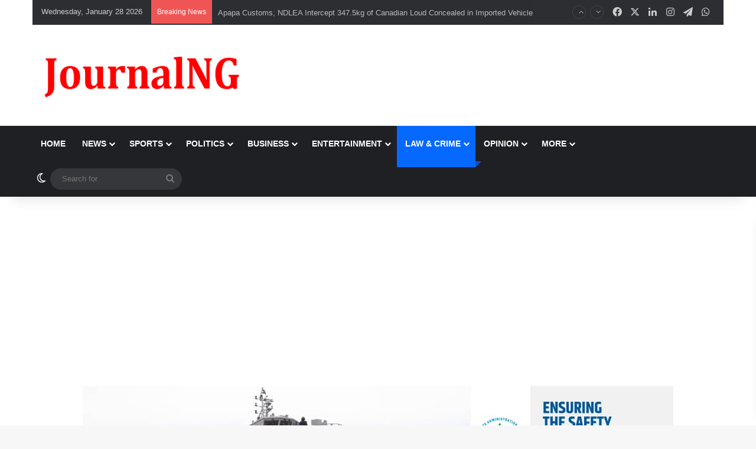

--- FILE ---
content_type: text/html; charset=UTF-8
request_url: https://journalng.com/ex-imo-commissioner-bags-3-years-imprisonment-for-diverting-n180m-state-funds/
body_size: 31499
content:
<!DOCTYPE html>
<html lang="en-US" class="dark-skin" data-skin="dark" prefix="og: https://ogp.me/ns#">
<head>
	<meta charset="UTF-8" />
	<link rel="profile" href="https://gmpg.org/xfn/11" />
	
<meta http-equiv='x-dns-prefetch-control' content='on'>
<link rel='dns-prefetch' href='//cdnjs.cloudflare.com' />
<link rel='dns-prefetch' href='//ajax.googleapis.com' />
<link rel='dns-prefetch' href='//fonts.googleapis.com' />
<link rel='dns-prefetch' href='//fonts.gstatic.com' />
<link rel='dns-prefetch' href='//s.gravatar.com' />
<link rel='dns-prefetch' href='//www.google-analytics.com' />
<link rel='preload' as='script' href='https://ajax.googleapis.com/ajax/libs/webfont/1/webfont.js'>

<!-- Search Engine Optimization by Rank Math PRO - https://rankmath.com/ -->
<title>Ex-Imo Commissioner Bags 3 Years Imprisonment for Diverting N180m State Funds - Journalng</title>
<meta name="description" content="A former commissioner of Transport in the Rochas Okorocha administration of Imo State, Prince Laseberry Okafor Anyanwu, aka Laseberry Okafor, has been"/>
<meta name="robots" content="follow, index, max-snippet:-1, max-video-preview:-1, max-image-preview:large"/>
<link rel="canonical" href="https://journalng.com/ex-imo-commissioner-bags-3-years-imprisonment-for-diverting-n180m-state-funds/" />
<meta property="og:locale" content="en_US" />
<meta property="og:type" content="article" />
<meta property="og:title" content="Ex-Imo Commissioner Bags 3 Years Imprisonment for Diverting N180m State Funds - Journalng" />
<meta property="og:description" content="A former commissioner of Transport in the Rochas Okorocha administration of Imo State, Prince Laseberry Okafor Anyanwu, aka Laseberry Okafor, has been" />
<meta property="og:url" content="https://journalng.com/ex-imo-commissioner-bags-3-years-imprisonment-for-diverting-n180m-state-funds/" />
<meta property="og:site_name" content="JournalNG" />
<meta property="article:tag" content="EFCC" />
<meta property="article:tag" content="Imo State" />
<meta property="article:section" content="Law and Crime" />
<meta property="og:image" content="https://journalng.com/wp-content/uploads/2023/03/FB_IMG_1678957917225.jpg" />
<meta property="og:image:secure_url" content="https://journalng.com/wp-content/uploads/2023/03/FB_IMG_1678957917225.jpg" />
<meta property="og:image:width" content="294" />
<meta property="og:image:height" content="272" />
<meta property="og:image:alt" content="Ex-Imo Commissioner Bags 3 Years Imprisonment for Diverting N180m State Funds" />
<meta property="og:image:type" content="image/jpeg" />
<meta property="article:published_time" content="2023-03-16T09:37:51+00:00" />
<meta name="twitter:card" content="summary_large_image" />
<meta name="twitter:title" content="Ex-Imo Commissioner Bags 3 Years Imprisonment for Diverting N180m State Funds - Journalng" />
<meta name="twitter:description" content="A former commissioner of Transport in the Rochas Okorocha administration of Imo State, Prince Laseberry Okafor Anyanwu, aka Laseberry Okafor, has been" />
<meta name="twitter:creator" content="@ismailaniemu" />
<meta name="twitter:image" content="https://journalng.com/wp-content/uploads/2023/03/FB_IMG_1678957917225.jpg" />
<meta name="twitter:label1" content="Written by" />
<meta name="twitter:data1" content="Ismail Aniemu" />
<meta name="twitter:label2" content="Time to read" />
<meta name="twitter:data2" content="1 minute" />
<script type="application/ld+json" class="rank-math-schema-pro">{"@context":"https://schema.org","@graph":[{"@type":["ProfessionalService","Organization"],"@id":"https://journalng.com/#organization","name":"JournalNG","url":"https://journalng.com","email":"Info@ustrustunion.com","logo":{"@type":"ImageObject","@id":"https://journalng.com/#logo","url":"https://journalng.com/wp-content/uploads/2023/04/do6D09uk_400x400.jpg","contentUrl":"https://journalng.com/wp-content/uploads/2023/04/do6D09uk_400x400.jpg","caption":"JournalNG","inLanguage":"en-US","width":"400","height":"400"},"openingHours":["Monday,Tuesday,Wednesday,Thursday,Friday,Saturday,Sunday 09:00-17:00"],"image":{"@id":"https://journalng.com/#logo"}},{"@type":"WebSite","@id":"https://journalng.com/#website","url":"https://journalng.com","name":"JournalNG","alternateName":"Journal Nigeria","publisher":{"@id":"https://journalng.com/#organization"},"inLanguage":"en-US"},{"@type":"ImageObject","@id":"https://journalng.com/wp-content/uploads/2023/03/FB_IMG_1678957917225.jpg","url":"https://journalng.com/wp-content/uploads/2023/03/FB_IMG_1678957917225.jpg","width":"294","height":"272","inLanguage":"en-US"},{"@type":"WebPage","@id":"https://journalng.com/ex-imo-commissioner-bags-3-years-imprisonment-for-diverting-n180m-state-funds/#webpage","url":"https://journalng.com/ex-imo-commissioner-bags-3-years-imprisonment-for-diverting-n180m-state-funds/","name":"Ex-Imo Commissioner Bags 3 Years Imprisonment for Diverting N180m State Funds - Journalng","datePublished":"2023-03-16T09:37:51+00:00","dateModified":"2023-03-16T09:37:51+00:00","isPartOf":{"@id":"https://journalng.com/#website"},"primaryImageOfPage":{"@id":"https://journalng.com/wp-content/uploads/2023/03/FB_IMG_1678957917225.jpg"},"inLanguage":"en-US"},{"@type":"Person","@id":"https://journalng.com/author/isaniemu/","name":"Ismail Aniemu","url":"https://journalng.com/author/isaniemu/","image":{"@type":"ImageObject","@id":"https://secure.gravatar.com/avatar/1556e482be99e25cd15c2e78d4d36c6f3f32e2f410e20840583ba634017e1b77?s=96&amp;d=mm&amp;r=g","url":"https://secure.gravatar.com/avatar/1556e482be99e25cd15c2e78d4d36c6f3f32e2f410e20840583ba634017e1b77?s=96&amp;d=mm&amp;r=g","caption":"Ismail Aniemu","inLanguage":"en-US"},"sameAs":["https://journalng.com","https://twitter.com/@ismailaniemu"],"worksFor":{"@id":"https://journalng.com/#organization"}},{"@type":"BlogPosting","headline":"Ex-Imo Commissioner Bags 3 Years Imprisonment for Diverting N180m State Funds - Journalng","datePublished":"2023-03-16T09:37:51+00:00","dateModified":"2023-03-16T09:37:51+00:00","articleSection":"Law and Crime","author":{"@id":"https://journalng.com/author/isaniemu/","name":"Ismail Aniemu"},"publisher":{"@id":"https://journalng.com/#organization"},"description":"A former commissioner of Transport in the Rochas Okorocha administration of Imo State, Prince Laseberry Okafor Anyanwu, aka Laseberry Okafor, has been","name":"Ex-Imo Commissioner Bags 3 Years Imprisonment for Diverting N180m State Funds - Journalng","@id":"https://journalng.com/ex-imo-commissioner-bags-3-years-imprisonment-for-diverting-n180m-state-funds/#richSnippet","isPartOf":{"@id":"https://journalng.com/ex-imo-commissioner-bags-3-years-imprisonment-for-diverting-n180m-state-funds/#webpage"},"image":{"@id":"https://journalng.com/wp-content/uploads/2023/03/FB_IMG_1678957917225.jpg"},"inLanguage":"en-US","mainEntityOfPage":{"@id":"https://journalng.com/ex-imo-commissioner-bags-3-years-imprisonment-for-diverting-n180m-state-funds/#webpage"}}]}</script>
<!-- /Rank Math WordPress SEO plugin -->

<link rel='dns-prefetch' href='//www.googletagmanager.com' />
<link rel='dns-prefetch' href='//pagead2.googlesyndication.com' />
<link rel="alternate" type="application/rss+xml" title="Journalng &raquo; Feed" href="https://journalng.com/feed/" />
<link rel="alternate" type="application/rss+xml" title="Journalng &raquo; Comments Feed" href="https://journalng.com/comments/feed/" />
		<script type="text/javascript">
			try {
				if( 'undefined' != typeof localStorage ){
					var tieSkin = localStorage.getItem('tie-skin');
				}

									if ( tieSkin == null && window.matchMedia ){
						var tieSkin = 'light';

						if( window.matchMedia('(prefers-color-scheme: dark)').matches ) {
							var tieSkin = 'dark';
						}
					}
				
				var html = document.getElementsByTagName('html')[0].classList,
						htmlSkin = 'light';

				if( html.contains('dark-skin') ){
					htmlSkin = 'dark';
				}

				if( tieSkin != null && tieSkin != htmlSkin ){
					html.add('tie-skin-inverted');
					var tieSkinInverted = true;
				}

				if( tieSkin == 'dark' ){
					html.add('dark-skin');
				}
				else if( tieSkin == 'light' ){
					html.remove( 'dark-skin' );
				}
				
			} catch(e) { console.log( e ) }

		</script>
		
		<style type="text/css">
			:root{				
			--tie-preset-gradient-1: linear-gradient(135deg, rgba(6, 147, 227, 1) 0%, rgb(155, 81, 224) 100%);
			--tie-preset-gradient-2: linear-gradient(135deg, rgb(122, 220, 180) 0%, rgb(0, 208, 130) 100%);
			--tie-preset-gradient-3: linear-gradient(135deg, rgba(252, 185, 0, 1) 0%, rgba(255, 105, 0, 1) 100%);
			--tie-preset-gradient-4: linear-gradient(135deg, rgba(255, 105, 0, 1) 0%, rgb(207, 46, 46) 100%);
			--tie-preset-gradient-5: linear-gradient(135deg, rgb(238, 238, 238) 0%, rgb(169, 184, 195) 100%);
			--tie-preset-gradient-6: linear-gradient(135deg, rgb(74, 234, 220) 0%, rgb(151, 120, 209) 20%, rgb(207, 42, 186) 40%, rgb(238, 44, 130) 60%, rgb(251, 105, 98) 80%, rgb(254, 248, 76) 100%);
			--tie-preset-gradient-7: linear-gradient(135deg, rgb(255, 206, 236) 0%, rgb(152, 150, 240) 100%);
			--tie-preset-gradient-8: linear-gradient(135deg, rgb(254, 205, 165) 0%, rgb(254, 45, 45) 50%, rgb(107, 0, 62) 100%);
			--tie-preset-gradient-9: linear-gradient(135deg, rgb(255, 203, 112) 0%, rgb(199, 81, 192) 50%, rgb(65, 88, 208) 100%);
			--tie-preset-gradient-10: linear-gradient(135deg, rgb(255, 245, 203) 0%, rgb(182, 227, 212) 50%, rgb(51, 167, 181) 100%);
			--tie-preset-gradient-11: linear-gradient(135deg, rgb(202, 248, 128) 0%, rgb(113, 206, 126) 100%);
			--tie-preset-gradient-12: linear-gradient(135deg, rgb(2, 3, 129) 0%, rgb(40, 116, 252) 100%);
			--tie-preset-gradient-13: linear-gradient(135deg, #4D34FA, #ad34fa);
			--tie-preset-gradient-14: linear-gradient(135deg, #0057FF, #31B5FF);
			--tie-preset-gradient-15: linear-gradient(135deg, #FF007A, #FF81BD);
			--tie-preset-gradient-16: linear-gradient(135deg, #14111E, #4B4462);
			--tie-preset-gradient-17: linear-gradient(135deg, #F32758, #FFC581);

			
					--main-nav-background: #1f2024;
					--main-nav-secondry-background: rgba(0,0,0,0.2);
					--main-nav-primary-color: #0088ff;
					--main-nav-contrast-primary-color: #FFFFFF;
					--main-nav-text-color: #FFFFFF;
					--main-nav-secondry-text-color: rgba(225,255,255,0.5);
					--main-nav-main-border-color: rgba(255,255,255,0.07);
					--main-nav-secondry-border-color: rgba(255,255,255,0.04);
				--tie-buttons-radius: 8px;
			}
		</style>
	<link rel="alternate" title="oEmbed (JSON)" type="application/json+oembed" href="https://journalng.com/wp-json/oembed/1.0/embed?url=https%3A%2F%2Fjournalng.com%2Fex-imo-commissioner-bags-3-years-imprisonment-for-diverting-n180m-state-funds%2F" />
<link rel="alternate" title="oEmbed (XML)" type="text/xml+oembed" href="https://journalng.com/wp-json/oembed/1.0/embed?url=https%3A%2F%2Fjournalng.com%2Fex-imo-commissioner-bags-3-years-imprisonment-for-diverting-n180m-state-funds%2F&#038;format=xml" />
<meta name="viewport" content="width=device-width, initial-scale=1.0" /><style id='wp-img-auto-sizes-contain-inline-css' type='text/css'>
img:is([sizes=auto i],[sizes^="auto," i]){contain-intrinsic-size:3000px 1500px}
/*# sourceURL=wp-img-auto-sizes-contain-inline-css */
</style>

<style id='wp-emoji-styles-inline-css' type='text/css'>

	img.wp-smiley, img.emoji {
		display: inline !important;
		border: none !important;
		box-shadow: none !important;
		height: 1em !important;
		width: 1em !important;
		margin: 0 0.07em !important;
		vertical-align: -0.1em !important;
		background: none !important;
		padding: 0 !important;
	}
/*# sourceURL=wp-emoji-styles-inline-css */
</style>
<link rel='stylesheet' id='contact-form-7-css' href='https://journalng.com/wp-content/plugins/contact-form-7/includes/css/styles.css?ver=6.1.4' type='text/css' media='all' />
<link rel='stylesheet' id='tie-css-base-css' href='https://journalng.com/wp-content/themes/jannah/assets/css/base.min.css?ver=7.6.4' type='text/css' media='all' />
<link rel='stylesheet' id='tie-css-styles-css' href='https://journalng.com/wp-content/themes/jannah/assets/css/style.min.css?ver=7.6.4' type='text/css' media='all' />
<link rel='stylesheet' id='tie-css-widgets-css' href='https://journalng.com/wp-content/themes/jannah/assets/css/widgets.min.css?ver=7.6.4' type='text/css' media='all' />
<link rel='stylesheet' id='tie-css-helpers-css' href='https://journalng.com/wp-content/themes/jannah/assets/css/helpers.min.css?ver=7.6.4' type='text/css' media='all' />
<link rel='stylesheet' id='tie-fontawesome5-css' href='https://journalng.com/wp-content/themes/jannah/assets/css/fontawesome.css?ver=7.6.4' type='text/css' media='all' />
<link rel='stylesheet' id='tie-css-ilightbox-css' href='https://journalng.com/wp-content/themes/jannah/assets/ilightbox/dark-skin/skin.css?ver=7.6.4' type='text/css' media='all' />
<link rel='stylesheet' id='tie-css-shortcodes-css' href='https://journalng.com/wp-content/themes/jannah/assets/css/plugins/shortcodes.min.css?ver=7.6.4' type='text/css' media='all' />
<link rel='stylesheet' id='tie-css-single-css' href='https://journalng.com/wp-content/themes/jannah/assets/css/single.min.css?ver=7.6.4' type='text/css' media='all' />
<link rel='stylesheet' id='tie-css-print-css' href='https://journalng.com/wp-content/themes/jannah/assets/css/print.css?ver=7.6.4' type='text/css' media='print' />
<link rel='stylesheet' id='taqyeem-styles-css' href='https://journalng.com/wp-content/themes/jannah/assets/css/plugins/taqyeem.min.css?ver=7.6.4' type='text/css' media='all' />
<style id='taqyeem-styles-inline-css' type='text/css'>
.wf-active .logo-text,.wf-active h1,.wf-active h2,.wf-active h3,.wf-active h4,.wf-active h5,.wf-active h6,.wf-active .the-subtitle{font-family: 'Poppins';}#main-nav .main-menu > ul > li > a{text-transform: uppercase;}.dark-skin .side-aside img,.dark-skin .site-footer img,.dark-skin .sidebar img,.dark-skin .main-content img{filter: brightness(.8) contrast(1.2);}.tie-weather-widget.widget,.container-wrapper{box-shadow: 0 5px 15px 0 rgba(0,0,0,0.05);}.dark-skin .tie-weather-widget.widget,.dark-skin .container-wrapper{box-shadow: 0 5px 15px 0 rgba(0,0,0,0.2);}#header-notification-bar{background: var( --tie-preset-gradient-13 );}#header-notification-bar{--tie-buttons-color: #FFFFFF;--tie-buttons-border-color: #FFFFFF;--tie-buttons-hover-color: #e1e1e1;--tie-buttons-hover-text: #000000;}#header-notification-bar{--tie-buttons-text: #000000;}.tie-cat-2,.tie-cat-item-2 > span{background-color:#e67e22 !important;color:#FFFFFF !important;}.tie-cat-2:after{border-top-color:#e67e22 !important;}.tie-cat-2:hover{background-color:#c86004 !important;}.tie-cat-2:hover:after{border-top-color:#c86004 !important;}.tie-cat-9,.tie-cat-item-9 > span{background-color:#2ecc71 !important;color:#FFFFFF !important;}.tie-cat-9:after{border-top-color:#2ecc71 !important;}.tie-cat-9:hover{background-color:#10ae53 !important;}.tie-cat-9:hover:after{border-top-color:#10ae53 !important;}.tie-cat-14,.tie-cat-item-14 > span{background-color:#9b59b6 !important;color:#FFFFFF !important;}.tie-cat-14:after{border-top-color:#9b59b6 !important;}.tie-cat-14:hover{background-color:#7d3b98 !important;}.tie-cat-14:hover:after{border-top-color:#7d3b98 !important;}.tie-cat-16,.tie-cat-item-16 > span{background-color:#34495e !important;color:#FFFFFF !important;}.tie-cat-16:after{border-top-color:#34495e !important;}.tie-cat-16:hover{background-color:#162b40 !important;}.tie-cat-16:hover:after{border-top-color:#162b40 !important;}.tie-cat-19,.tie-cat-item-19 > span{background-color:#795548 !important;color:#FFFFFF !important;}.tie-cat-19:after{border-top-color:#795548 !important;}.tie-cat-19:hover{background-color:#5b372a !important;}.tie-cat-19:hover:after{border-top-color:#5b372a !important;}.tie-cat-20,.tie-cat-item-20 > span{background-color:#4CAF50 !important;color:#FFFFFF !important;}.tie-cat-20:after{border-top-color:#4CAF50 !important;}.tie-cat-20:hover{background-color:#2e9132 !important;}.tie-cat-20:hover:after{border-top-color:#2e9132 !important;}.tie-insta-header {margin-bottom: 15px;}.tie-insta-avatar a {width: 70px;height: 70px;display: block;position: relative;float: left;margin-right: 15px;margin-bottom: 15px;}.tie-insta-avatar a:before {content: "";position: absolute;width: calc(100% + 6px);height: calc(100% + 6px);left: -3px;top: -3px;border-radius: 50%;background: #d6249f;background: radial-gradient(circle at 30% 107%,#fdf497 0%,#fdf497 5%,#fd5949 45%,#d6249f 60%,#285AEB 90%);}.tie-insta-avatar a:after {position: absolute;content: "";width: calc(100% + 3px);height: calc(100% + 3px);left: -2px;top: -2px;border-radius: 50%;background: #fff;}.dark-skin .tie-insta-avatar a:after {background: #27292d;}.tie-insta-avatar img {border-radius: 50%;position: relative;z-index: 2;transition: all 0.25s;}.tie-insta-avatar img:hover {box-shadow: 0px 0px 15px 0 #6b54c6;}.tie-insta-info {font-size: 1.3em;font-weight: bold;margin-bottom: 5px;}#respond .comment-form-email {width: 100% !important;float: none !important;}body .mag-box .breaking,body .social-icons-widget .social-icons-item .social-link,body .widget_product_tag_cloud a,body .widget_tag_cloud a,body .post-tags a,body .widget_layered_nav_filters a,body .post-bottom-meta-title,body .post-bottom-meta a,body .post-cat,body .show-more-button,body #instagram-link.is-expanded .follow-button,body .cat-counter a + span,body .mag-box-options .slider-arrow-nav a,body .main-menu .cats-horizontal li a,body #instagram-link.is-compact,body .pages-numbers a,body .pages-nav-item,body .bp-pagination-links .page-numbers,body .fullwidth-area .widget_tag_cloud .tagcloud a,body ul.breaking-news-nav li.jnt-prev,body ul.breaking-news-nav li.jnt-next,body #tie-popup-search-mobile table.gsc-search-box{border-radius: 35px;}body .mag-box ul.breaking-news-nav li{border: 0 !important;}body #instagram-link.is-compact{padding-right: 40px;padding-left: 40px;}body .post-bottom-meta-title,body .post-bottom-meta a,body .more-link{padding-right: 15px;padding-left: 15px;}body #masonry-grid .container-wrapper .post-thumb img{border-radius: 0px;}body .video-thumbnail,body .review-item,body .review-summary,body .user-rate-wrap,body textarea,body input,body select{border-radius: 5px;}body .post-content-slideshow,body #tie-read-next,body .prev-next-post-nav .post-thumb,body .post-thumb img,body .container-wrapper,body .tie-popup-container .container-wrapper,body .widget,body .tie-grid-slider .grid-item,body .slider-vertical-navigation .slide,body .boxed-slider:not(.tie-grid-slider) .slide,body .buddypress-wrap .activity-list .load-more a,body .buddypress-wrap .activity-list .load-newest a,body .woocommerce .products .product .product-img img,body .woocommerce .products .product .product-img,body .woocommerce .woocommerce-tabs,body .woocommerce div.product .related.products,body .woocommerce div.product .up-sells.products,body .woocommerce .cart_totals,.woocommerce .cross-sells,body .big-thumb-left-box-inner,body .miscellaneous-box .posts-items li:first-child,body .single-big-img,body .masonry-with-spaces .container-wrapper .slide,body .news-gallery-items li .post-thumb,body .scroll-2-box .slide,.magazine1.archive:not(.bbpress) .entry-header-outer,.magazine1.search .entry-header-outer,.magazine1.archive:not(.bbpress) .mag-box .container-wrapper,.magazine1.search .mag-box .container-wrapper,body.magazine1 .entry-header-outer + .mag-box,body .digital-rating-static,body .entry q,body .entry blockquote,body #instagram-link.is-expanded,body.single-post .featured-area,body.post-layout-8 #content,body .footer-boxed-widget-area,body .tie-video-main-slider,body .post-thumb-overlay,body .widget_media_image img,body .stream-item-mag img,body .media-page-layout .post-element{border-radius: 15px;}#subcategories-section .container-wrapper{border-radius: 15px !important;margin-top: 15px !important;border-top-width: 1px !important;}@media (max-width: 767px) {.tie-video-main-slider iframe{border-top-right-radius: 15px;border-top-left-radius: 15px;}}.magazine1.archive:not(.bbpress) .mag-box .container-wrapper,.magazine1.search .mag-box .container-wrapper{margin-top: 15px;border-top-width: 1px;}body .section-wrapper:not(.container-full) .wide-slider-wrapper .slider-main-container,body .section-wrapper:not(.container-full) .wide-slider-three-slids-wrapper{border-radius: 15px;overflow: hidden;}body .wide-slider-nav-wrapper,body .share-buttons-bottom,body .first-post-gradient li:first-child .post-thumb:after,body .scroll-2-box .post-thumb:after{border-bottom-left-radius: 15px;border-bottom-right-radius: 15px;}body .main-menu .menu-sub-content,body .comp-sub-menu{border-bottom-left-radius: 10px;border-bottom-right-radius: 10px;}body.single-post .featured-area{overflow: hidden;}body #check-also-box.check-also-left{border-top-right-radius: 15px;border-bottom-right-radius: 15px;}body #check-also-box.check-also-right{border-top-left-radius: 15px;border-bottom-left-radius: 15px;}body .mag-box .breaking-news-nav li:last-child{border-top-right-radius: 35px;border-bottom-right-radius: 35px;}body .mag-box .breaking-title:before{border-top-left-radius: 35px;border-bottom-left-radius: 35px;}body .tabs li:last-child a,body .full-overlay-title li:not(.no-post-thumb) .block-title-overlay{border-top-right-radius: 15px;}body .center-overlay-title li:not(.no-post-thumb) .block-title-overlay,body .tabs li:first-child a{border-top-left-radius: 15px;}.tie-slick-slider:not(.slick-initialized) .lazy-bg,.lazy-img[data-src],[data-lazy-bg] .post-thumb,[data-lazy-bg].post-thumb{background-image: url(https://journalng.com/wp-content/uploads/2023/07/journalng.jpg);}
/*# sourceURL=taqyeem-styles-inline-css */
</style>
<script type="text/javascript" src="https://journalng.com/wp-includes/js/jquery/jquery.min.js?ver=3.7.1" id="jquery-core-js"></script>
<script type="text/javascript" src="https://journalng.com/wp-includes/js/jquery/jquery-migrate.min.js?ver=3.4.1" id="jquery-migrate-js"></script>

<!-- Google tag (gtag.js) snippet added by Site Kit -->
<!-- Google Analytics snippet added by Site Kit -->
<script type="text/javascript" src="https://www.googletagmanager.com/gtag/js?id=GT-KTTQ5D5" id="google_gtagjs-js" async></script>
<script type="text/javascript" id="google_gtagjs-js-after">
/* <![CDATA[ */
window.dataLayer = window.dataLayer || [];function gtag(){dataLayer.push(arguments);}
gtag("set","linker",{"domains":["journalng.com"]});
gtag("js", new Date());
gtag("set", "developer_id.dZTNiMT", true);
gtag("config", "GT-KTTQ5D5", {"googlesitekit_post_type":"post","googlesitekit_post_author":"Ismail Aniemu","googlesitekit_post_date":"20230316"});
//# sourceURL=google_gtagjs-js-after
/* ]]> */
</script>
<link rel="https://api.w.org/" href="https://journalng.com/wp-json/" /><link rel="alternate" title="JSON" type="application/json" href="https://journalng.com/wp-json/wp/v2/posts/2714" /><link rel="EditURI" type="application/rsd+xml" title="RSD" href="https://journalng.com/xmlrpc.php?rsd" />
<meta name="generator" content="WordPress 6.9" />
<link rel='shortlink' href='https://journalng.com/?p=2714' />
<meta name="generator" content="Site Kit by Google 1.171.0" /><script async src="https://pagead2.googlesyndication.com/pagead/js/adsbygoogle.js?client=ca-pub-6126972235858191"
     crossorigin="anonymous"></script>

<meta name="google-site-verification" content="xt5g2koDpDbyQK2qWpwNgbSjz_SgKitttt88qxwQMoA" />



<!--  Below is the Google adsense ADS blocking code from adsense -->
<script async src="https://fundingchoicesmessages.google.com/i/pub-6126972235858191?ers=1" nonce="0AKG49y6-xMi6pPzQ_ykyA"></script><script nonce="0AKG49y6-xMi6pPzQ_ykyA">(function() {function signalGooglefcPresent() {if (!window.frames['googlefcPresent']) {if (document.body) {const iframe = document.createElement('iframe'); iframe.style = 'width: 0; height: 0; border: none; z-index: -1000; left: -1000px; top: -1000px;'; iframe.style.display = 'none'; iframe.name = 'googlefcPresent'; document.body.appendChild(iframe);} else {setTimeout(signalGooglefcPresent, 0);}}}signalGooglefcPresent();})();</script>

<!-- pinterest -->
<meta name="p:domain_verify" content="bbb2f4831bb829e4e84e2d83236ca0f6"/><script type='text/javascript'>
/* <![CDATA[ */
var taqyeem = {"ajaxurl":"https://journalng.com/wp-admin/admin-ajax.php" , "your_rating":"Your Rating:"};
/* ]]> */
</script>

<meta http-equiv="X-UA-Compatible" content="IE=edge">

<!-- Google AdSense meta tags added by Site Kit -->
<meta name="google-adsense-platform-account" content="ca-host-pub-2644536267352236">
<meta name="google-adsense-platform-domain" content="sitekit.withgoogle.com">
<!-- End Google AdSense meta tags added by Site Kit -->
<meta name="twitter:card" content="summary_large_image" /><meta name="twitter:title" content="Ex-Imo Commissioner Bags 3 Years Imprisonment for Diverting N180m State Funds" /><meta name="twitter:description" content="A former commissioner of Transport in the Rochas Okorocha administration of Imo State, Prince Laseberry Okafor Anyanwu, aka Laseberry Okafor, has been sentenced to three years imprisonment on a four count charge that bordered on abuse of office and fraudulent diversion of N180, 000,000. Justice K. A Lewanya of the Imo State High Court, Owerri, &amp;hellip;" /><meta name="twitter:image" content="https://journalng.com/wp-content/uploads/2023/03/FB_IMG_1678957917225.jpg" />      <meta name="onesignal" content="wordpress-plugin"/>
            <script>

      window.OneSignalDeferred = window.OneSignalDeferred || [];

      OneSignalDeferred.push(function(OneSignal) {
        var oneSignal_options = {};
        window._oneSignalInitOptions = oneSignal_options;

        oneSignal_options['serviceWorkerParam'] = { scope: '/wp-content/plugins/onesignal-free-web-push-notifications/sdk_files/push/onesignal/' };
oneSignal_options['serviceWorkerPath'] = 'OneSignalSDKWorker.js';

        OneSignal.Notifications.setDefaultUrl("https://journalng.com");

        oneSignal_options['wordpress'] = true;
oneSignal_options['appId'] = 'a1f1f125-bfca-4b93-a005-32e286e6c62e';
oneSignal_options['allowLocalhostAsSecureOrigin'] = true;
oneSignal_options['welcomeNotification'] = { };
oneSignal_options['welcomeNotification']['title'] = "";
oneSignal_options['welcomeNotification']['message'] = "Thanks for Subscribing! to Journal NG";
oneSignal_options['path'] = "https://journalng.com/wp-content/plugins/onesignal-free-web-push-notifications/sdk_files/";
oneSignal_options['safari_web_id'] = "web.onesignal.auto.3145fc89-5d6b-4727-99ef-e9ab80472582";
oneSignal_options['persistNotification'] = true;
oneSignal_options['promptOptions'] = { };
oneSignal_options['notifyButton'] = { };
oneSignal_options['notifyButton']['enable'] = true;
oneSignal_options['notifyButton']['position'] = 'bottom-left';
oneSignal_options['notifyButton']['theme'] = 'default';
oneSignal_options['notifyButton']['size'] = 'medium';
oneSignal_options['notifyButton']['showCredit'] = true;
oneSignal_options['notifyButton']['text'] = {};
              OneSignal.init(window._oneSignalInitOptions);
              OneSignal.Slidedown.promptPush()      });

      function documentInitOneSignal() {
        var oneSignal_elements = document.getElementsByClassName("OneSignal-prompt");

        var oneSignalLinkClickHandler = function(event) { OneSignal.Notifications.requestPermission(); event.preventDefault(); };        for(var i = 0; i < oneSignal_elements.length; i++)
          oneSignal_elements[i].addEventListener('click', oneSignalLinkClickHandler, false);
      }

      if (document.readyState === 'complete') {
           documentInitOneSignal();
      }
      else {
           window.addEventListener("load", function(event){
               documentInitOneSignal();
          });
      }
    </script>

<!-- Google AdSense snippet added by Site Kit -->
<script type="text/javascript" async="async" src="https://pagead2.googlesyndication.com/pagead/js/adsbygoogle.js?client=ca-pub-6126972235858191&amp;host=ca-host-pub-2644536267352236" crossorigin="anonymous"></script>

<!-- End Google AdSense snippet added by Site Kit -->
<link rel="icon" href="https://journalng.com/wp-content/uploads/2024/03/cropped-Journalgn-Fav-32x32.png" sizes="32x32" />
<link rel="icon" href="https://journalng.com/wp-content/uploads/2024/03/cropped-Journalgn-Fav-192x192.png" sizes="192x192" />
<link rel="apple-touch-icon" href="https://journalng.com/wp-content/uploads/2024/03/cropped-Journalgn-Fav-180x180.png" />
<meta name="msapplication-TileImage" content="https://journalng.com/wp-content/uploads/2024/03/cropped-Journalgn-Fav-270x270.png" />
<style id='global-styles-inline-css' type='text/css'>
:root{--wp--preset--aspect-ratio--square: 1;--wp--preset--aspect-ratio--4-3: 4/3;--wp--preset--aspect-ratio--3-4: 3/4;--wp--preset--aspect-ratio--3-2: 3/2;--wp--preset--aspect-ratio--2-3: 2/3;--wp--preset--aspect-ratio--16-9: 16/9;--wp--preset--aspect-ratio--9-16: 9/16;--wp--preset--color--black: #000000;--wp--preset--color--cyan-bluish-gray: #abb8c3;--wp--preset--color--white: #ffffff;--wp--preset--color--pale-pink: #f78da7;--wp--preset--color--vivid-red: #cf2e2e;--wp--preset--color--luminous-vivid-orange: #ff6900;--wp--preset--color--luminous-vivid-amber: #fcb900;--wp--preset--color--light-green-cyan: #7bdcb5;--wp--preset--color--vivid-green-cyan: #00d084;--wp--preset--color--pale-cyan-blue: #8ed1fc;--wp--preset--color--vivid-cyan-blue: #0693e3;--wp--preset--color--vivid-purple: #9b51e0;--wp--preset--color--global-color: #0088ff;--wp--preset--gradient--vivid-cyan-blue-to-vivid-purple: linear-gradient(135deg,rgb(6,147,227) 0%,rgb(155,81,224) 100%);--wp--preset--gradient--light-green-cyan-to-vivid-green-cyan: linear-gradient(135deg,rgb(122,220,180) 0%,rgb(0,208,130) 100%);--wp--preset--gradient--luminous-vivid-amber-to-luminous-vivid-orange: linear-gradient(135deg,rgb(252,185,0) 0%,rgb(255,105,0) 100%);--wp--preset--gradient--luminous-vivid-orange-to-vivid-red: linear-gradient(135deg,rgb(255,105,0) 0%,rgb(207,46,46) 100%);--wp--preset--gradient--very-light-gray-to-cyan-bluish-gray: linear-gradient(135deg,rgb(238,238,238) 0%,rgb(169,184,195) 100%);--wp--preset--gradient--cool-to-warm-spectrum: linear-gradient(135deg,rgb(74,234,220) 0%,rgb(151,120,209) 20%,rgb(207,42,186) 40%,rgb(238,44,130) 60%,rgb(251,105,98) 80%,rgb(254,248,76) 100%);--wp--preset--gradient--blush-light-purple: linear-gradient(135deg,rgb(255,206,236) 0%,rgb(152,150,240) 100%);--wp--preset--gradient--blush-bordeaux: linear-gradient(135deg,rgb(254,205,165) 0%,rgb(254,45,45) 50%,rgb(107,0,62) 100%);--wp--preset--gradient--luminous-dusk: linear-gradient(135deg,rgb(255,203,112) 0%,rgb(199,81,192) 50%,rgb(65,88,208) 100%);--wp--preset--gradient--pale-ocean: linear-gradient(135deg,rgb(255,245,203) 0%,rgb(182,227,212) 50%,rgb(51,167,181) 100%);--wp--preset--gradient--electric-grass: linear-gradient(135deg,rgb(202,248,128) 0%,rgb(113,206,126) 100%);--wp--preset--gradient--midnight: linear-gradient(135deg,rgb(2,3,129) 0%,rgb(40,116,252) 100%);--wp--preset--font-size--small: 13px;--wp--preset--font-size--medium: 20px;--wp--preset--font-size--large: 36px;--wp--preset--font-size--x-large: 42px;--wp--preset--spacing--20: 0.44rem;--wp--preset--spacing--30: 0.67rem;--wp--preset--spacing--40: 1rem;--wp--preset--spacing--50: 1.5rem;--wp--preset--spacing--60: 2.25rem;--wp--preset--spacing--70: 3.38rem;--wp--preset--spacing--80: 5.06rem;--wp--preset--shadow--natural: 6px 6px 9px rgba(0, 0, 0, 0.2);--wp--preset--shadow--deep: 12px 12px 50px rgba(0, 0, 0, 0.4);--wp--preset--shadow--sharp: 6px 6px 0px rgba(0, 0, 0, 0.2);--wp--preset--shadow--outlined: 6px 6px 0px -3px rgb(255, 255, 255), 6px 6px rgb(0, 0, 0);--wp--preset--shadow--crisp: 6px 6px 0px rgb(0, 0, 0);}:where(.is-layout-flex){gap: 0.5em;}:where(.is-layout-grid){gap: 0.5em;}body .is-layout-flex{display: flex;}.is-layout-flex{flex-wrap: wrap;align-items: center;}.is-layout-flex > :is(*, div){margin: 0;}body .is-layout-grid{display: grid;}.is-layout-grid > :is(*, div){margin: 0;}:where(.wp-block-columns.is-layout-flex){gap: 2em;}:where(.wp-block-columns.is-layout-grid){gap: 2em;}:where(.wp-block-post-template.is-layout-flex){gap: 1.25em;}:where(.wp-block-post-template.is-layout-grid){gap: 1.25em;}.has-black-color{color: var(--wp--preset--color--black) !important;}.has-cyan-bluish-gray-color{color: var(--wp--preset--color--cyan-bluish-gray) !important;}.has-white-color{color: var(--wp--preset--color--white) !important;}.has-pale-pink-color{color: var(--wp--preset--color--pale-pink) !important;}.has-vivid-red-color{color: var(--wp--preset--color--vivid-red) !important;}.has-luminous-vivid-orange-color{color: var(--wp--preset--color--luminous-vivid-orange) !important;}.has-luminous-vivid-amber-color{color: var(--wp--preset--color--luminous-vivid-amber) !important;}.has-light-green-cyan-color{color: var(--wp--preset--color--light-green-cyan) !important;}.has-vivid-green-cyan-color{color: var(--wp--preset--color--vivid-green-cyan) !important;}.has-pale-cyan-blue-color{color: var(--wp--preset--color--pale-cyan-blue) !important;}.has-vivid-cyan-blue-color{color: var(--wp--preset--color--vivid-cyan-blue) !important;}.has-vivid-purple-color{color: var(--wp--preset--color--vivid-purple) !important;}.has-black-background-color{background-color: var(--wp--preset--color--black) !important;}.has-cyan-bluish-gray-background-color{background-color: var(--wp--preset--color--cyan-bluish-gray) !important;}.has-white-background-color{background-color: var(--wp--preset--color--white) !important;}.has-pale-pink-background-color{background-color: var(--wp--preset--color--pale-pink) !important;}.has-vivid-red-background-color{background-color: var(--wp--preset--color--vivid-red) !important;}.has-luminous-vivid-orange-background-color{background-color: var(--wp--preset--color--luminous-vivid-orange) !important;}.has-luminous-vivid-amber-background-color{background-color: var(--wp--preset--color--luminous-vivid-amber) !important;}.has-light-green-cyan-background-color{background-color: var(--wp--preset--color--light-green-cyan) !important;}.has-vivid-green-cyan-background-color{background-color: var(--wp--preset--color--vivid-green-cyan) !important;}.has-pale-cyan-blue-background-color{background-color: var(--wp--preset--color--pale-cyan-blue) !important;}.has-vivid-cyan-blue-background-color{background-color: var(--wp--preset--color--vivid-cyan-blue) !important;}.has-vivid-purple-background-color{background-color: var(--wp--preset--color--vivid-purple) !important;}.has-black-border-color{border-color: var(--wp--preset--color--black) !important;}.has-cyan-bluish-gray-border-color{border-color: var(--wp--preset--color--cyan-bluish-gray) !important;}.has-white-border-color{border-color: var(--wp--preset--color--white) !important;}.has-pale-pink-border-color{border-color: var(--wp--preset--color--pale-pink) !important;}.has-vivid-red-border-color{border-color: var(--wp--preset--color--vivid-red) !important;}.has-luminous-vivid-orange-border-color{border-color: var(--wp--preset--color--luminous-vivid-orange) !important;}.has-luminous-vivid-amber-border-color{border-color: var(--wp--preset--color--luminous-vivid-amber) !important;}.has-light-green-cyan-border-color{border-color: var(--wp--preset--color--light-green-cyan) !important;}.has-vivid-green-cyan-border-color{border-color: var(--wp--preset--color--vivid-green-cyan) !important;}.has-pale-cyan-blue-border-color{border-color: var(--wp--preset--color--pale-cyan-blue) !important;}.has-vivid-cyan-blue-border-color{border-color: var(--wp--preset--color--vivid-cyan-blue) !important;}.has-vivid-purple-border-color{border-color: var(--wp--preset--color--vivid-purple) !important;}.has-vivid-cyan-blue-to-vivid-purple-gradient-background{background: var(--wp--preset--gradient--vivid-cyan-blue-to-vivid-purple) !important;}.has-light-green-cyan-to-vivid-green-cyan-gradient-background{background: var(--wp--preset--gradient--light-green-cyan-to-vivid-green-cyan) !important;}.has-luminous-vivid-amber-to-luminous-vivid-orange-gradient-background{background: var(--wp--preset--gradient--luminous-vivid-amber-to-luminous-vivid-orange) !important;}.has-luminous-vivid-orange-to-vivid-red-gradient-background{background: var(--wp--preset--gradient--luminous-vivid-orange-to-vivid-red) !important;}.has-very-light-gray-to-cyan-bluish-gray-gradient-background{background: var(--wp--preset--gradient--very-light-gray-to-cyan-bluish-gray) !important;}.has-cool-to-warm-spectrum-gradient-background{background: var(--wp--preset--gradient--cool-to-warm-spectrum) !important;}.has-blush-light-purple-gradient-background{background: var(--wp--preset--gradient--blush-light-purple) !important;}.has-blush-bordeaux-gradient-background{background: var(--wp--preset--gradient--blush-bordeaux) !important;}.has-luminous-dusk-gradient-background{background: var(--wp--preset--gradient--luminous-dusk) !important;}.has-pale-ocean-gradient-background{background: var(--wp--preset--gradient--pale-ocean) !important;}.has-electric-grass-gradient-background{background: var(--wp--preset--gradient--electric-grass) !important;}.has-midnight-gradient-background{background: var(--wp--preset--gradient--midnight) !important;}.has-small-font-size{font-size: var(--wp--preset--font-size--small) !important;}.has-medium-font-size{font-size: var(--wp--preset--font-size--medium) !important;}.has-large-font-size{font-size: var(--wp--preset--font-size--large) !important;}.has-x-large-font-size{font-size: var(--wp--preset--font-size--x-large) !important;}
/*# sourceURL=global-styles-inline-css */
</style>
<link rel='stylesheet' id='mediaelement-css' href='https://journalng.com/wp-includes/js/mediaelement/mediaelementplayer-legacy.min.css?ver=4.2.17' type='text/css' media='all' />
<link rel='stylesheet' id='wp-mediaelement-css' href='https://journalng.com/wp-includes/js/mediaelement/wp-mediaelement.min.css?ver=6.9' type='text/css' media='all' />
</head>

<body id="tie-body" class="wp-singular post-template-default single single-post postid-2714 single-format-standard wp-theme-jannah tie-no-js wrapper-has-shadow block-head-8 magazine3 magazine1 is-lazyload is-thumb-overlay-disabled is-desktop is-header-layout-3 has-header-ad has-header-below-ad sidebar-right has-sidebar post-layout-1 narrow-title-narrow-media is-standard-format has-mobile-share hide_share_post_top">



<div class="background-overlay">

	<div id="tie-container" class="site tie-container">

		
		<div id="tie-wrapper">
			
<header id="theme-header" class="theme-header header-layout-3 main-nav-dark main-nav-default-dark main-nav-below has-stream-item top-nav-active top-nav-dark top-nav-default-dark top-nav-boxed top-nav-above has-shadow has-normal-width-logo mobile-header-centered">
	
<nav id="top-nav"  class="has-date-breaking-components top-nav header-nav has-breaking-news" aria-label="Secondary Navigation">
	<div class="container">
		<div class="topbar-wrapper">

			
					<div class="topbar-today-date">
						Wednesday, January 28 2026					</div>
					
			<div class="tie-alignleft">
				
<div class="breaking up-down-controls controls-is-active">

	<span class="breaking-title">
		<span class="tie-icon-bolt breaking-icon" aria-hidden="true"></span>
		<span class="breaking-title-text">Breaking News</span>
	</span>

	<ul id="breaking-news-in-header" class="breaking-news" data-type="slideUp" data-arrows="true">

		
							<li class="news-item">
								<a href="https://journalng.com/bi-courtney-partners-airlines-to-improve-passenger-experience-at-mma2/">Bi-Courtney Partners Airlines to Improve Passenger Experience at MMA2</a>
							</li>

							
							<li class="news-item">
								<a href="https://journalng.com/apapa-customs-ndlea-intercept-347-5kg-of-canadian-loud-concealed-in-imported-vehicle/">Apapa Customs, NDLEA Intercept 347.5kg of Canadian Loud Concealed in Imported Vehicle</a>
							</li>

							
							<li class="news-item">
								<a href="https://journalng.com/dangote-refinery-reaffirms-market-stability-assures-nationwide-pms-supply/">Dangote Refinery reaffirms market stability, assures nationwide PMS supply</a>
							</li>

							
							<li class="news-item">
								<a href="https://journalng.com/fou-zone-d-customs-intercepts-smuggled-goods-worth-%e2%82%a6229-4m/">FOU Zone D Customs  Intercepts Smuggled Goods Worth ₦229.4m</a>
							</li>

							
							<li class="news-item">
								<a href="https://journalng.com/faan-achieves-icao-gold-training-status-secures-iso-9001-14001-certifications/">FAAN Achieves ICAO Gold Training Status, Secures ISO 9001 , 14001 Certifications</a>
							</li>

							
							<li class="news-item">
								<a href="https://journalng.com/cvff-portal-activation-signals-new-era-for-indigenous-shipping-founder-blue-economy-academy-essien/">CVFF Portal Activation Signals New Era for Indigenous Shipping &#8211; Founder, Blue Economy Academy, Essien</a>
							</li>

							
							<li class="news-item">
								<a href="https://journalng.com/customs-generates-n7-281trn-fg-reaffirms-support-for-reforms-border-security/">Customs Generates N7.281trn, FG Reaffirms Support for Reforms, Border Security</a>
							</li>

							
							<li class="news-item">
								<a href="https://journalng.com/echoes-after-taraba/">Echoes After Taraba</a>
							</li>

							
							<li class="news-item">
								<a href="https://journalng.com/lekki-port-inside-nigerias-deep-seaport-that-never-sleeps/">Lekki Port: Inside Nigeria’s Deep-Seaport That Never Sleeps</a>
							</li>

							
							<li class="news-item">
								<a href="https://journalng.com/suspected-armed-drug-traffickers-attack-customs-officers-in-ogun-two-critically-injured/">Suspected Armed Drug Traffickers Attack Customs Officers in Ogun, Two Critically Injured</a>
							</li>

							
	</ul>
</div><!-- #breaking /-->
			</div><!-- .tie-alignleft /-->

			<div class="tie-alignright">
				<ul class="components"> <li class="social-icons-item"><a class="social-link facebook-social-icon" rel="external noopener nofollow" target="_blank" href="https://www.facebook.com/journalngr"><span class="tie-social-icon tie-icon-facebook"></span><span class="screen-reader-text">Facebook</span></a></li><li class="social-icons-item"><a class="social-link twitter-social-icon" rel="external noopener nofollow" target="_blank" href="https://x.com/JournalNg"><span class="tie-social-icon tie-icon-twitter"></span><span class="screen-reader-text">X</span></a></li><li class="social-icons-item"><a class="social-link linkedin-social-icon" rel="external noopener nofollow" target="_blank" href="https://ng.linkedin.com/company/journalng"><span class="tie-social-icon tie-icon-linkedin"></span><span class="screen-reader-text">LinkedIn</span></a></li><li class="social-icons-item"><a class="social-link instagram-social-icon" rel="external noopener nofollow" target="_blank" href="https://www.instagram.com/journalngr"><span class="tie-social-icon tie-icon-instagram"></span><span class="screen-reader-text">Instagram</span></a></li><li class="social-icons-item"><a class="social-link telegram-social-icon" rel="external noopener nofollow" target="_blank" href="https://t.me/Journalngr"><span class="tie-social-icon tie-icon-paper-plane"></span><span class="screen-reader-text">Telegram</span></a></li><li class="social-icons-item"><a class="social-link whatsapp-social-icon" rel="external noopener nofollow" target="_blank" href="https://whatsapp.com/channel/0029VaA4Hyb4Y9ll3ZvTtm1T"><span class="tie-social-icon tie-icon-whatsapp"></span><span class="screen-reader-text">WhatsApp</span></a></li> </ul><!-- Components -->			</div><!-- .tie-alignright /-->

		</div><!-- .topbar-wrapper /-->
	</div><!-- .container /-->
</nav><!-- #top-nav /-->

<div class="container header-container">
	<div class="tie-row logo-row">

		
		<div class="logo-wrapper">
			<div class="tie-col-md-4 logo-container clearfix">
				<div id="mobile-header-components-area_1" class="mobile-header-components"><ul class="components"><li class="mobile-component_menu custom-menu-link"><a href="#" id="mobile-menu-icon" class=""><span class="tie-mobile-menu-icon nav-icon is-layout-2"></span><span class="screen-reader-text">Menu</span></a></li></ul></div>
		<div id="logo" class="image-logo" >

			
			<a title="Journal NG" href="https://journalng.com/">
				
				<picture class="tie-logo-default tie-logo-picture">
					<source class="tie-logo-source-default tie-logo-source" srcset="https://journalng.com/wp-content/uploads/2024/03/Journalng.png" media="(max-width:991px)">
					<source class="tie-logo-source-default tie-logo-source" srcset="https://journalng.com/wp-content/uploads/2024/03/Journalng.png">
					<img class="tie-logo-img-default tie-logo-img" src="https://journalng.com/wp-content/uploads/2024/03/Journalng.png" alt="Journal NG" width="399" height="98" style="max-height:98px; width: auto;" />
				</picture>
						</a>

			
		</div><!-- #logo /-->

		<div id="mobile-header-components-area_2" class="mobile-header-components"><ul class="components"><li class="mobile-component_search custom-menu-link">
				<a href="#" class="tie-search-trigger-mobile">
					<span class="tie-icon-search tie-search-icon" aria-hidden="true"></span>
					<span class="screen-reader-text">Search for</span>
				</a>
			</li> <li class="mobile-component_skin custom-menu-link">
				<a href="#" class="change-skin" title="Switch skin">
					<span class="tie-icon-moon change-skin-icon" aria-hidden="true"></span>
					<span class="screen-reader-text">Switch skin</span>
				</a>
			</li></ul></div>			</div><!-- .tie-col /-->
		</div><!-- .logo-wrapper /-->

		<div class="tie-col-md-8 stream-item stream-item-top-wrapper"><div class="stream-item-top"><div class="stream-item-size" style=""><script type="text/javascript">
	atOptions = {
		'key' : 'f37948dd61cb25149e41d981c35c86b4',
		'format' : 'iframe',
		'height' : 90,
		'width' : 728,
		'params' : {}
	};
	document.write('<scr' + 'ipt type="text/javascript" src="//www.topcreativeformat.com/f37948dd61cb25149e41d981c35c86b4/invoke.js"></scr' + 'ipt>');
</script></div></div></div><!-- .tie-col /-->
	</div><!-- .tie-row /-->
</div><!-- .container /-->

<div class="main-nav-wrapper">
	<nav id="main-nav" data-skin="search-in-main-nav" class="main-nav header-nav live-search-parent menu-style-solid-bg menu-style-side-arrow"  aria-label="Primary Navigation">
		<div class="container">

			<div class="main-menu-wrapper">

				
				<div id="menu-components-wrap">

					
					<div class="main-menu main-menu-wrap">
						<div id="main-nav-menu" class="main-menu header-menu"><ul id="menu-tielabs-main-menu" class="menu"><li id="menu-item-978" class="menu-item menu-item-type-custom menu-item-object-custom menu-item-home menu-item-978"><a href="https://journalng.com/">Home</a></li>
<li id="menu-item-1025" class="menu-item menu-item-type-taxonomy menu-item-object-category menu-item-1025 mega-menu mega-cat mega-menu-posts " data-id="24" ><a href="https://journalng.com/category/news/">News</a>
<div class="mega-menu-block menu-sub-content"  >

<div class="mega-menu-content">
<div class="mega-cat-wrapper">

						<div class="mega-cat-content horizontal-posts">

								<div class="mega-ajax-content mega-cat-posts-container clearfix">

						</div><!-- .mega-ajax-content -->

						</div><!-- .mega-cat-content -->

					</div><!-- .mega-cat-Wrapper -->

</div><!-- .mega-menu-content -->

</div><!-- .mega-menu-block --> 
</li>
<li id="menu-item-1029" class="menu-item menu-item-type-taxonomy menu-item-object-category menu-item-1029 mega-menu mega-cat mega-menu-posts " data-id="28" ><a href="https://journalng.com/category/sports/">Sports</a>
<div class="mega-menu-block menu-sub-content"  >

<div class="mega-menu-content">
<div class="mega-cat-wrapper">

						<div class="mega-cat-content horizontal-posts">

								<div class="mega-ajax-content mega-cat-posts-container clearfix">

						</div><!-- .mega-ajax-content -->

						</div><!-- .mega-cat-content -->

					</div><!-- .mega-cat-Wrapper -->

</div><!-- .mega-menu-content -->

</div><!-- .mega-menu-block --> 
</li>
<li id="menu-item-1028" class="menu-item menu-item-type-taxonomy menu-item-object-category menu-item-1028 mega-menu mega-cat mega-menu-posts " data-id="25" ><a href="https://journalng.com/category/politics/">Politics</a>
<div class="mega-menu-block menu-sub-content"  >

<div class="mega-menu-content">
<div class="mega-cat-wrapper">

						<div class="mega-cat-content horizontal-posts">

								<div class="mega-ajax-content mega-cat-posts-container clearfix">

						</div><!-- .mega-ajax-content -->

						</div><!-- .mega-cat-content -->

					</div><!-- .mega-cat-Wrapper -->

</div><!-- .mega-menu-content -->

</div><!-- .mega-menu-block --> 
</li>
<li id="menu-item-1021" class="menu-item menu-item-type-taxonomy menu-item-object-category menu-item-1021 mega-menu mega-cat mega-menu-posts " data-id="26" ><a href="https://journalng.com/category/business/">Business</a>
<div class="mega-menu-block menu-sub-content"  >

<div class="mega-menu-content">
<div class="mega-cat-wrapper">

						<div class="mega-cat-content horizontal-posts">

								<div class="mega-ajax-content mega-cat-posts-container clearfix">

						</div><!-- .mega-ajax-content -->

						</div><!-- .mega-cat-content -->

					</div><!-- .mega-cat-Wrapper -->

</div><!-- .mega-menu-content -->

</div><!-- .mega-menu-block --> 
</li>
<li id="menu-item-1022" class="menu-item menu-item-type-taxonomy menu-item-object-category menu-item-1022 mega-menu mega-cat mega-menu-posts " data-id="30" ><a href="https://journalng.com/category/entertainment/">Entertainment</a>
<div class="mega-menu-block menu-sub-content"  >

<div class="mega-menu-content">
<div class="mega-cat-wrapper">

						<div class="mega-cat-content horizontal-posts">

								<div class="mega-ajax-content mega-cat-posts-container clearfix">

						</div><!-- .mega-ajax-content -->

						</div><!-- .mega-cat-content -->

					</div><!-- .mega-cat-Wrapper -->

</div><!-- .mega-menu-content -->

</div><!-- .mega-menu-block --> 
</li>
<li id="menu-item-1024" class="menu-item menu-item-type-taxonomy menu-item-object-category current-post-ancestor current-menu-parent current-post-parent menu-item-1024 tie-current-menu mega-menu mega-cat mega-menu-posts " data-id="27" ><a href="https://journalng.com/category/law-and-crime/">Law &#038; Crime</a>
<div class="mega-menu-block menu-sub-content"  >

<div class="mega-menu-content">
<div class="mega-cat-wrapper">

						<div class="mega-cat-content horizontal-posts">

								<div class="mega-ajax-content mega-cat-posts-container clearfix">

						</div><!-- .mega-ajax-content -->

						</div><!-- .mega-cat-content -->

					</div><!-- .mega-cat-Wrapper -->

</div><!-- .mega-menu-content -->

</div><!-- .mega-menu-block --> 
</li>
<li id="menu-item-1026" class="menu-item menu-item-type-taxonomy menu-item-object-category menu-item-1026 mega-menu mega-cat mega-menu-posts " data-id="33" ><a href="https://journalng.com/category/opinion/">Opinion</a>
<div class="mega-menu-block menu-sub-content"  >

<div class="mega-menu-content">
<div class="mega-cat-wrapper">

						<div class="mega-cat-content horizontal-posts">

								<div class="mega-ajax-content mega-cat-posts-container clearfix">

						</div><!-- .mega-ajax-content -->

						</div><!-- .mega-cat-content -->

					</div><!-- .mega-cat-Wrapper -->

</div><!-- .mega-menu-content -->

</div><!-- .mega-menu-block --> 
</li>
<li id="menu-item-1030" class="menu-item menu-item-type-custom menu-item-object-custom menu-item-has-children menu-item-1030"><a href="#">More</a>
<ul class="sub-menu menu-sub-content">
	<li id="menu-item-1020" class="menu-item menu-item-type-taxonomy menu-item-object-category menu-item-1020"><a href="https://journalng.com/category/arts/">Arts</a></li>
	<li id="menu-item-1027" class="menu-item menu-item-type-taxonomy menu-item-object-category menu-item-1027"><a href="https://journalng.com/category/people-and-personalities/">People &#038; Personalities</a></li>
	<li id="menu-item-1023" class="menu-item menu-item-type-taxonomy menu-item-object-category menu-item-1023"><a href="https://journalng.com/category/interview/">Interviews</a></li>
</ul>
</li>
</ul></div>					</div><!-- .main-menu /-->

					<ul class="components">	<li class="skin-icon menu-item custom-menu-link">
		<a href="#" class="change-skin" title="Switch skin">
			<span class="tie-icon-moon change-skin-icon" aria-hidden="true"></span>
			<span class="screen-reader-text">Switch skin</span>
		</a>
	</li>
				<li class="search-bar menu-item custom-menu-link" aria-label="Search">
				<form method="get" id="search" action="https://journalng.com/">
					<input id="search-input" class="is-ajax-search"  inputmode="search" type="text" name="s" title="Search for" placeholder="Search for" />
					<button id="search-submit" type="submit">
						<span class="tie-icon-search tie-search-icon" aria-hidden="true"></span>
						<span class="screen-reader-text">Search for</span>
					</button>
				</form>
			</li>
			</ul><!-- Components -->
				</div><!-- #menu-components-wrap /-->
			</div><!-- .main-menu-wrapper /-->
		</div><!-- .container /-->

			</nav><!-- #main-nav /-->
</div><!-- .main-nav-wrapper /-->

</header>

		<script type="text/javascript">
			try{if("undefined"!=typeof localStorage){var header,mnIsDark=!1,tnIsDark=!1;(header=document.getElementById("theme-header"))&&((header=header.classList).contains("main-nav-default-dark")&&(mnIsDark=!0),header.contains("top-nav-default-dark")&&(tnIsDark=!0),"dark"==tieSkin?(header.add("main-nav-dark","top-nav-dark"),header.remove("main-nav-light","top-nav-light")):"light"==tieSkin&&(mnIsDark||(header.remove("main-nav-dark"),header.add("main-nav-light")),tnIsDark||(header.remove("top-nav-dark"),header.add("top-nav-light"))))}}catch(a){console.log(a)}
		</script>
		<div class="stream-item stream-item-below-header">
					<a href="" title="" target="_blank" >
						<img src="https://journalng.com/wp-content/uploads/2023/06/IMG-20230601-WA0016.jpg" alt="" width="728" height="70" />
					</a>
				</div><div id="content" class="site-content container"><div id="main-content-row" class="tie-row main-content-row">

<div class="main-content tie-col-md-8 tie-col-xs-12" role="main">

	<div class="stream-item stream-item-above-post"><div class="stream-item-size" style=""><script async disabled="https://pagead2.googlesyndication.com/pagead/js/adsbygoogle.js?client=ca-pub-6126972235858191"
     crossorigin="anonymous"></script>
<!-- Journalng Responsive -->
<ins class="adsbygoogle"
     style="display:block"
     data-ad-client="ca-pub-6126972235858191"
     data-ad-slot="3968074368"
     data-ad-format="auto"
     data-full-width-responsive="true"></ins>
<script>
     (adsbygoogle = window.adsbygoogle || []).push({});
</script>
</div></div>
	<article id="the-post" class="container-wrapper post-content tie-standard">

		
<header class="entry-header-outer">

	
	<div class="entry-header">

		<span class="post-cat-wrap"><a class="post-cat tie-cat-27" href="https://journalng.com/category/law-and-crime/">Law and Crime</a></span>
		<h1 class="post-title entry-title">
			Ex-Imo Commissioner Bags 3 Years Imprisonment for Diverting N180m State Funds		</h1>

		<div class="stream-item stream-item-after-post-title"><div class="stream-item-size" style=""><script type="text/javascript">
	atOptions = {
		'key' : 'b266fed23dd53ae0160da91a7f26aafc',
		'format' : 'iframe',
		'height' : 60,
		'width' : 468,
		'params' : {}
	};
	document.write('<scr' + 'ipt type="text/javascript" src="//www.topcreativeformat.com/b266fed23dd53ae0160da91a7f26aafc/invoke.js"></scr' + 'ipt>');
</script></div></div><div class="single-post-meta post-meta clearfix"><span class="author-meta single-author with-avatars"><span class="meta-item meta-author-wrapper meta-author-5">
						<span class="meta-author-avatar">
							<a href="https://journalng.com/author/isaniemu/"><img alt='Photo of Ismail Aniemu' src='[data-uri]' data-src='https://secure.gravatar.com/avatar/1556e482be99e25cd15c2e78d4d36c6f3f32e2f410e20840583ba634017e1b77?s=140&#038;d=mm&#038;r=g' data-2x='https://secure.gravatar.com/avatar/1556e482be99e25cd15c2e78d4d36c6f3f32e2f410e20840583ba634017e1b77?s=280&#038;d=mm&#038;r=g 2x' class='lazy-img avatar avatar-140 photo' height='140' width='140' decoding='async'/></a>
						</span>
					<span class="meta-author"><a href="https://journalng.com/author/isaniemu/" class="author-name tie-icon" title="Ismail Aniemu">Ismail Aniemu</a></span>
							<a href="http://@ismailaniemu" class="author-twitter-link" target="_blank" rel="nofollow noopener" title="Follow on X">
								<span class="tie-icon-twitter" aria-hidden="true"></span>
								<span class="screen-reader-text">Follow on X</span>
							</a>
						</span></span><span class="date meta-item tie-icon">March 16, 2023</span><div class="tie-alignright"><span class="meta-views meta-item "><span class="tie-icon-fire" aria-hidden="true"></span> 9 </span><span class="meta-reading-time meta-item"><span class="tie-icon-bookmark" aria-hidden="true"></span> 1 minute read</span> </div></div><!-- .post-meta -->	</div><!-- .entry-header /-->

	
	
</header><!-- .entry-header-outer /-->



		<div id="share-buttons-top" class="share-buttons share-buttons-top">
			<div class="share-links  icons-text share-pill">
				
				<a href="https://www.facebook.com/sharer.php?u=https://journalng.com/ex-imo-commissioner-bags-3-years-imprisonment-for-diverting-n180m-state-funds/" rel="external noopener nofollow" title="Facebook" target="_blank" class="facebook-share-btn  large-share-button" data-raw="https://www.facebook.com/sharer.php?u={post_link}">
					<span class="share-btn-icon tie-icon-facebook"></span> <span class="social-text">Facebook</span>
				</a>
				<a href="https://x.com/intent/post?text=Ex-Imo%20Commissioner%20Bags%203%20Years%20Imprisonment%20for%20Diverting%20N180m%20State%20Funds&#038;url=https://journalng.com/ex-imo-commissioner-bags-3-years-imprisonment-for-diverting-n180m-state-funds/" rel="external noopener nofollow" title="X" target="_blank" class="twitter-share-btn  large-share-button" data-raw="https://x.com/intent/post?text={post_title}&amp;url={post_link}">
					<span class="share-btn-icon tie-icon-twitter"></span> <span class="social-text">X</span>
				</a>
				<a href="https://www.linkedin.com/shareArticle?mini=true&#038;url=https://journalng.com/ex-imo-commissioner-bags-3-years-imprisonment-for-diverting-n180m-state-funds/&#038;title=Ex-Imo%20Commissioner%20Bags%203%20Years%20Imprisonment%20for%20Diverting%20N180m%20State%20Funds" rel="external noopener nofollow" title="LinkedIn" target="_blank" class="linkedin-share-btn  large-share-button" data-raw="https://www.linkedin.com/shareArticle?mini=true&amp;url={post_full_link}&amp;title={post_title}">
					<span class="share-btn-icon tie-icon-linkedin"></span> <span class="social-text">LinkedIn</span>
				</a>
				<a href="https://pinterest.com/pin/create/button/?url=https://journalng.com/ex-imo-commissioner-bags-3-years-imprisonment-for-diverting-n180m-state-funds/&#038;description=Ex-Imo%20Commissioner%20Bags%203%20Years%20Imprisonment%20for%20Diverting%20N180m%20State%20Funds&#038;media=https://journalng.com/wp-content/uploads/2023/03/FB_IMG_1678957917225.jpg" rel="external noopener nofollow" title="Pinterest" target="_blank" class="pinterest-share-btn  large-share-button" data-raw="https://pinterest.com/pin/create/button/?url={post_link}&amp;description={post_title}&amp;media={post_img}">
					<span class="share-btn-icon tie-icon-pinterest"></span> <span class="social-text">Pinterest</span>
				</a>
				<a href="https://api.whatsapp.com/send?text=Ex-Imo%20Commissioner%20Bags%203%20Years%20Imprisonment%20for%20Diverting%20N180m%20State%20Funds%20https://journalng.com/ex-imo-commissioner-bags-3-years-imprisonment-for-diverting-n180m-state-funds/" rel="external noopener nofollow" title="WhatsApp" target="_blank" class="whatsapp-share-btn  large-share-button" data-raw="https://api.whatsapp.com/send?text={post_title}%20{post_link}">
					<span class="share-btn-icon tie-icon-whatsapp"></span> <span class="social-text">WhatsApp</span>
				</a>			</div><!-- .share-links /-->
		</div><!-- .share-buttons /-->

		<div  class="featured-area"><div class="featured-area-inner"><figure class="single-featured-image"><img width="294" height="272" src="[data-uri]" class="attachment-full size-full lazy-img wp-post-image" alt="FB IMG 1678957917225" data-main-img="1" decoding="async" fetchpriority="high" data-src="https://journalng.com/wp-content/uploads/2023/03/FB_IMG_1678957917225.jpg" loading="lazy"></figure></div></div>
		<div class="entry-content entry clearfix">

			<div class="stream-item stream-item-above-post-content"><div class="stream-item-size" style=""><script async disabled="https://pagead2.googlesyndication.com/pagead/js/adsbygoogle.js?client=ca-pub-6126972235858191"
     crossorigin="anonymous"></script>
<!-- Journalng Responsive -->
<ins class="adsbygoogle"
     style="display:block"
     data-ad-client="ca-pub-6126972235858191"
     data-ad-slot="3968074368"
     data-ad-format="auto"
     data-full-width-responsive="true"></ins>
<script>
     (adsbygoogle = window.adsbygoogle || []).push({});
</script></div></div>
			<p>A former commissioner of Transport in the Rochas Okorocha administration of Imo State, Prince Laseberry Okafor Anyanwu, aka Laseberry Okafor, has been sentenced to three years imprisonment on a four count charge that bordered on abuse of office and fraudulent diversion of N180, 000,000.</p><div class="stream-item stream-item-in-post stream-item-inline-post aligncenter">
					<a href="https://inlandcontainers.net/" title="" target="_blank" rel="noopener">
						<img decoding="async" src="[data-uri]" loading="lazy" data-src="https://journalng.com/wp-content/uploads/2023/01/ads3.png" alt="ads3" width="728" height="91">
					</a>
				</div>
<p>Justice K. A Lewanya of the Imo State High Court, Owerri, Imo State, on Tuesday, March 14, 2022 convicted and sentenced the accused after he was found guilty of three of the charges preferred against him.</p>
<p>He diverted the said sum from the account of the Imo Transport Company to Oma Oil &amp; Industries Ltd, a company in which he has interest through phony contracts.</p><div class="stream-item stream-item-in-post stream-item-inline-post aligncenter"><div class="stream-item-size" style=""><script async disabled="https://pagead2.googlesyndication.com/pagead/js/adsbygoogle.js?client=ca-pub-6126972235858191"
     crossorigin="anonymous"></script>
<!-- Journalng Responsive -->
<ins class="adsbygoogle"
     style="display:block"
     data-ad-client="ca-pub-6126972235858191"
     data-ad-slot="3968074368"
     data-ad-format="auto"
     data-full-width-responsive="true"></ins>
<script>
     (adsbygoogle = window.adsbygoogle || []).push({});
</script>


<!-- Journalng Jubna In Article ads  -->
<div class="JC-WIDGET-DMROOT" data-widget-id="2efb106cbced95d52ccfb3da79eee13d"></div>
<script type="text/javascript" async="async" src="https://static.jubnaadserve.com/api/widget.js"></script>


<script async disabled="https://pagead2.googlesyndication.com/pagead/js/adsbygoogle.js?client=ca-pub-6126972235858191"
     crossorigin="anonymous"></script>
<ins class="adsbygoogle"
     style="display:block; text-align:center;"
     data-ad-layout="in-article"
     data-ad-format="fluid"
     data-ad-client="ca-pub-6126972235858191"
     data-ad-slot="1343230271"></ins>
<script>
     (adsbygoogle = window.adsbygoogle || []).push({});
</script></div></div>
<p>The defendant had pleaded not guilty to the four counts, setting the stage for the matter to proceed to trial.</p>
<p>In the course of trial, the prosecution called three witnesses and tendered several documents which were admitted in evidence as exhibits.</p>
<p>At the close of the prosecution’s case, the defendant opened his defence and testified for himself.</p><div class="stream-item stream-item-in-post stream-item-inline-post aligncenter"><span class="stream-title">-Advertisement-</span><div class="stream-item-size" style=""><script async disabled="https://pagead2.googlesyndication.com/pagead/js/adsbygoogle.js?client=ca-pub-6126972235858191"
     crossorigin="anonymous"></script>
<!-- Journalng Responsive -->
<div style="clear:both; margin-top:0em; margin-bottom:1em;"><a href="https://journalng.com/teen-mom-arrested-for-attempting-to-hire-an-assassin-to-kill-her-son/" target="_blank" rel="dofollow" class="u5bd79424b47a026c4a8f1b8a0b1b582d"><!-- INLINE RELATED POSTS 1/3 //--><style> .u5bd79424b47a026c4a8f1b8a0b1b582d { padding:0px; margin: 0; padding-top:1em!important; padding-bottom:1em!important; width:100%; display: block; font-weight:bold; background-color:#ECF0F1; border:0!important; border-left:4px solid #2C3E50!important; box-shadow: 0 1px 2px rgba(0, 0, 0, 0.17); -moz-box-shadow: 0 1px 2px rgba(0, 0, 0, 0.17); -o-box-shadow: 0 1px 2px rgba(0, 0, 0, 0.17); -webkit-box-shadow: 0 1px 2px rgba(0, 0, 0, 0.17); text-decoration:none; } .u5bd79424b47a026c4a8f1b8a0b1b582d:active, .u5bd79424b47a026c4a8f1b8a0b1b582d:hover { opacity: 1; transition: opacity 250ms; webkit-transition: opacity 250ms; text-decoration:none; } .u5bd79424b47a026c4a8f1b8a0b1b582d { transition: background-color 250ms; webkit-transition: background-color 250ms; opacity: 1; transition: opacity 250ms; webkit-transition: opacity 250ms; } .u5bd79424b47a026c4a8f1b8a0b1b582d .ctaText { font-weight:bold; color:#2980B9; text-decoration:none; font-size: 16px; } .u5bd79424b47a026c4a8f1b8a0b1b582d .postTitle { color:#C0392B; text-decoration: underline!important; font-size: 16px; } .u5bd79424b47a026c4a8f1b8a0b1b582d:hover .postTitle { text-decoration: underline!important; } </style><div style="padding-left:1em; padding-right:1em;"><span class="ctaText">ALSO READ -</span>&nbsp; <span class="postTitle">Teen Mom Arrested for Attempting to Hire an Assassin to Kill Her Son</span></div></a></div><ins class="adsbygoogle"
     style="display:block"
     data-ad-client="ca-pub-6126972235858191"
     data-ad-slot="3968074368"
     data-ad-format="auto"
     data-full-width-responsive="true"></ins>
<script>
     (adsbygoogle = window.adsbygoogle || []).push({});
</script></div></div>
<p>Delivering judgment, Justice Lewanya held that the prosecution had proved the case against the defendant, convicted and sentenced him to one year imprisonment each on counts 2, 3, and 4 without option of fine.</p>
<p>The sentence shall run concurrently. The Judge, however, discharged and acquitted him on count one.</p>
<p>The Judge further ordered that the N180,000,000 in the accounts of the defendant, already the subject of an interim forfeiture order, be forfeited to the Imo State Government.</p><div class="stream-item stream-item-in-post stream-item-inline-post aligncenter"><div class="stream-item-size" style=""><script async disabled="https://pagead2.googlesyndication.com/pagead/js/adsbygoogle.js?client=ca-pub-6126972235858191"
     crossorigin="anonymous"></script>
<!-- Journalng Responsive -->
<ins class="adsbygoogle"
     style="display:block"
     data-ad-client="ca-pub-6126972235858191"
     data-ad-slot="3968074368"
     data-ad-format="auto"
     data-full-width-responsive="true"></ins>
<script>
     (adsbygoogle = window.adsbygoogle || []).push({});
</script>


<div class="JC-WIDGET-DMROOT" data-widget-id="c6762570191157c29f85f400f961c480"></div>
<script type="text/javascript" async="async" src="https://static.jubnaadserve.com/api/widget.js"></script></div></div>
</p>
			<div class="stream-item stream-item-below-post-content"><div class="stream-item-size" style=""><script async disabled="https://pagead2.googlesyndication.com/pagead/js/adsbygoogle.js?client=ca-pub-6126972235858191"
     crossorigin="anonymous"></script>
<!-- Journalng Responsive -->
<ins class="adsbygoogle"
     style="display:block"
     data-ad-client="ca-pub-6126972235858191"
     data-ad-slot="3968074368"
     data-ad-format="auto"
     data-full-width-responsive="true"></ins>
<script>
     (adsbygoogle = window.adsbygoogle || []).push({});
</script>


<script type="text/javascript">
	atOptions = {
		'key' : '3989d7f580fef687e10847933cfcc02b',
		'format' : 'iframe',
		'height' : 250,
		'width' : 300,
		'params' : {}
	};
	document.write('<scr' + 'ipt type="text/javascript" src="//www.topcreativeformat.com/3989d7f580fef687e10847933cfcc02b/invoke.js"></scr' + 'ipt>');
</script>
<br>
<!-- Jounrnalng Adstarra  -->
<script type="text/javascript">
	atOptions = {
		'key' : '7320eab2e253eca9b016dd5046d21c42',
		'format' : 'iframe',
		'height' : 50,
		'width' : 320,
		'params' : {}
	};
</script>
<script type="text/javascript" src="//www.highperformanceformat.com/7320eab2e253eca9b016dd5046d21c42/invoke.js"></script></div></div><div class="post-bottom-meta post-bottom-tags post-tags-classic"><div class="post-bottom-meta-title"><span class="tie-icon-tags" aria-hidden="true"></span> Tags</div><span class="tagcloud"><a href="https://journalng.com/tag/efcc/" rel="tag">EFCC</a> <a href="https://journalng.com/tag/imo-state/" rel="tag">Imo State</a></span></div>		<div class="post-shortlink">
			<input type="text" id="short-post-url" value="journalng.com/?p=2714" data-url="https://journalng.com/?p=2714"> 
			<button type="button" id="copy-post-url" class="button">Copy URL</button>
			<span id="copy-post-url-msg" style="display:none;">URL Copied</span>
		</div>

		<script>
			document.getElementById('copy-post-url').onclick = function(){
				var copyText = document.getElementById('short-post-url');
				copyText.select();
				copyText.setSelectionRange(0, 99999);
				navigator.clipboard.writeText(copyText.getAttribute('data-url'));
				document.getElementById('copy-post-url-msg').style.display = "block";
			}
		</script>

		
		</div><!-- .entry-content /-->

				<div id="post-extra-info">
			<div class="theiaStickySidebar">
				<div class="single-post-meta post-meta clearfix"><span class="author-meta single-author with-avatars"><span class="meta-item meta-author-wrapper meta-author-5">
						<span class="meta-author-avatar">
							<a href="https://journalng.com/author/isaniemu/"><img alt='Photo of Ismail Aniemu' src='[data-uri]' data-src='https://secure.gravatar.com/avatar/1556e482be99e25cd15c2e78d4d36c6f3f32e2f410e20840583ba634017e1b77?s=140&#038;d=mm&#038;r=g' data-2x='https://secure.gravatar.com/avatar/1556e482be99e25cd15c2e78d4d36c6f3f32e2f410e20840583ba634017e1b77?s=280&#038;d=mm&#038;r=g 2x' class='lazy-img avatar avatar-140 photo' height='140' width='140' decoding='async'/></a>
						</span>
					<span class="meta-author"><a href="https://journalng.com/author/isaniemu/" class="author-name tie-icon" title="Ismail Aniemu">Ismail Aniemu</a></span>
							<a href="http://@ismailaniemu" class="author-twitter-link" target="_blank" rel="nofollow noopener" title="Follow on X">
								<span class="tie-icon-twitter" aria-hidden="true"></span>
								<span class="screen-reader-text">Follow on X</span>
							</a>
						</span></span><span class="date meta-item tie-icon">March 16, 2023</span><div class="tie-alignright"><span class="meta-views meta-item "><span class="tie-icon-fire" aria-hidden="true"></span> 9 </span><span class="meta-reading-time meta-item"><span class="tie-icon-bookmark" aria-hidden="true"></span> 1 minute read</span> </div></div><!-- .post-meta -->

		<div id="share-buttons-top" class="share-buttons share-buttons-top">
			<div class="share-links  icons-text share-pill">
				
				<a href="https://www.facebook.com/sharer.php?u=https://journalng.com/ex-imo-commissioner-bags-3-years-imprisonment-for-diverting-n180m-state-funds/" rel="external noopener nofollow" title="Facebook" target="_blank" class="facebook-share-btn  large-share-button" data-raw="https://www.facebook.com/sharer.php?u={post_link}">
					<span class="share-btn-icon tie-icon-facebook"></span> <span class="social-text">Facebook</span>
				</a>
				<a href="https://x.com/intent/post?text=Ex-Imo%20Commissioner%20Bags%203%20Years%20Imprisonment%20for%20Diverting%20N180m%20State%20Funds&#038;url=https://journalng.com/ex-imo-commissioner-bags-3-years-imprisonment-for-diverting-n180m-state-funds/" rel="external noopener nofollow" title="X" target="_blank" class="twitter-share-btn  large-share-button" data-raw="https://x.com/intent/post?text={post_title}&amp;url={post_link}">
					<span class="share-btn-icon tie-icon-twitter"></span> <span class="social-text">X</span>
				</a>
				<a href="https://www.linkedin.com/shareArticle?mini=true&#038;url=https://journalng.com/ex-imo-commissioner-bags-3-years-imprisonment-for-diverting-n180m-state-funds/&#038;title=Ex-Imo%20Commissioner%20Bags%203%20Years%20Imprisonment%20for%20Diverting%20N180m%20State%20Funds" rel="external noopener nofollow" title="LinkedIn" target="_blank" class="linkedin-share-btn  large-share-button" data-raw="https://www.linkedin.com/shareArticle?mini=true&amp;url={post_full_link}&amp;title={post_title}">
					<span class="share-btn-icon tie-icon-linkedin"></span> <span class="social-text">LinkedIn</span>
				</a>
				<a href="https://pinterest.com/pin/create/button/?url=https://journalng.com/ex-imo-commissioner-bags-3-years-imprisonment-for-diverting-n180m-state-funds/&#038;description=Ex-Imo%20Commissioner%20Bags%203%20Years%20Imprisonment%20for%20Diverting%20N180m%20State%20Funds&#038;media=https://journalng.com/wp-content/uploads/2023/03/FB_IMG_1678957917225.jpg" rel="external noopener nofollow" title="Pinterest" target="_blank" class="pinterest-share-btn  large-share-button" data-raw="https://pinterest.com/pin/create/button/?url={post_link}&amp;description={post_title}&amp;media={post_img}">
					<span class="share-btn-icon tie-icon-pinterest"></span> <span class="social-text">Pinterest</span>
				</a>
				<a href="https://api.whatsapp.com/send?text=Ex-Imo%20Commissioner%20Bags%203%20Years%20Imprisonment%20for%20Diverting%20N180m%20State%20Funds%20https://journalng.com/ex-imo-commissioner-bags-3-years-imprisonment-for-diverting-n180m-state-funds/" rel="external noopener nofollow" title="WhatsApp" target="_blank" class="whatsapp-share-btn  large-share-button" data-raw="https://api.whatsapp.com/send?text={post_title}%20{post_link}">
					<span class="share-btn-icon tie-icon-whatsapp"></span> <span class="social-text">WhatsApp</span>
				</a>			</div><!-- .share-links /-->
		</div><!-- .share-buttons /-->

					</div>
		</div>

		<div class="clearfix"></div>
		<script id="tie-schema-json" type="application/ld+json">{"@context":"http:\/\/schema.org","@type":"BlogPosting","dateCreated":"2023-03-16T09:37:51+00:00","datePublished":"2023-03-16T09:37:51+00:00","dateModified":"2023-03-16T09:37:51+00:00","headline":"Ex-Imo Commissioner Bags 3 Years Imprisonment for Diverting N180m State Funds","name":"Ex-Imo Commissioner Bags 3 Years Imprisonment for Diverting N180m State Funds","keywords":"EFCC,Imo State","url":"https:\/\/journalng.com\/ex-imo-commissioner-bags-3-years-imprisonment-for-diverting-n180m-state-funds\/","description":"A former commissioner of Transport in the Rochas Okorocha administration of Imo State, Prince Laseberry Okafor Anyanwu, aka Laseberry Okafor, has been sentenced to three years imprisonment on a four c","copyrightYear":"2023","articleSection":"Law and Crime","articleBody":"A former commissioner of Transport in the Rochas Okorocha administration of Imo State, Prince Laseberry Okafor Anyanwu, aka Laseberry Okafor, has been sentenced to three years imprisonment on a four count charge that bordered on abuse of office and fraudulent diversion of N180, 000,000.\r\n\r\nJustice K. A Lewanya of the Imo State High Court, Owerri, Imo State, on Tuesday, March 14, 2022 convicted and sentenced the accused after he was found guilty of three of the charges preferred against him.\r\n\r\nHe diverted the said sum from the account of the Imo Transport Company to Oma Oil &amp; Industries Ltd, a company in which he has interest through phony contracts.\r\n\r\nThe defendant had pleaded not guilty to the four counts, setting the stage for the matter to proceed to trial.\r\n\r\nIn the course of trial, the prosecution called three witnesses and tendered several documents which were admitted in evidence as exhibits.\r\n\r\nAt the close of the prosecution\u2019s case, the defendant opened his defence and testified for himself.\r\n\r\nDelivering judgment, Justice Lewanya held that the prosecution had proved the case against the defendant, convicted and sentenced him to one year imprisonment each on counts 2, 3, and 4 without option of fine.\r\n\r\nThe sentence shall run concurrently. The Judge, however, discharged and acquitted him on count one.\r\n\r\nThe Judge further ordered that the N180,000,000 in the accounts of the defendant, already the subject of an interim forfeiture order, be forfeited to the Imo State Government.","publisher":{"@id":"#Publisher","@type":"Organization","name":"Journalng","logo":{"@type":"ImageObject","url":"https:\/\/journalng.com\/wp-content\/uploads\/2024\/03\/Journalng.png"},"sameAs":["https:\/\/www.facebook.com\/journalngr","https:\/\/x.com\/JournalNg","https:\/\/ng.linkedin.com\/company\/journalng","https:\/\/www.instagram.com\/journalngr","https:\/\/t.me\/Journalngr","https:\/\/whatsapp.com\/channel\/0029VaA4Hyb4Y9ll3ZvTtm1T"]},"sourceOrganization":{"@id":"#Publisher"},"copyrightHolder":{"@id":"#Publisher"},"mainEntityOfPage":{"@type":"WebPage","@id":"https:\/\/journalng.com\/ex-imo-commissioner-bags-3-years-imprisonment-for-diverting-n180m-state-funds\/"},"author":{"@type":"Person","name":"Ismail Aniemu","url":"https:\/\/journalng.com\/author\/isaniemu\/"},"image":{"@type":"ImageObject","url":"https:\/\/journalng.com\/wp-content\/uploads\/2023\/03\/FB_IMG_1678957917225.jpg","width":1200,"height":272}}</script>

		<div id="share-buttons-bottom" class="share-buttons share-buttons-bottom">
			<div class="share-links  share-centered icons-only share-rounded">
										<div class="share-title">
							<span class="tie-icon-share" aria-hidden="true"></span>
							<span> Share</span>
						</div>
						
				<a href="https://www.facebook.com/sharer.php?u=https://journalng.com/ex-imo-commissioner-bags-3-years-imprisonment-for-diverting-n180m-state-funds/" rel="external noopener nofollow" title="Facebook" target="_blank" class="facebook-share-btn " data-raw="https://www.facebook.com/sharer.php?u={post_link}">
					<span class="share-btn-icon tie-icon-facebook"></span> <span class="screen-reader-text">Facebook</span>
				</a>
				<a href="https://x.com/intent/post?text=Ex-Imo%20Commissioner%20Bags%203%20Years%20Imprisonment%20for%20Diverting%20N180m%20State%20Funds&#038;url=https://journalng.com/ex-imo-commissioner-bags-3-years-imprisonment-for-diverting-n180m-state-funds/" rel="external noopener nofollow" title="X" target="_blank" class="twitter-share-btn " data-raw="https://x.com/intent/post?text={post_title}&amp;url={post_link}">
					<span class="share-btn-icon tie-icon-twitter"></span> <span class="screen-reader-text">X</span>
				</a>
				<a href="https://www.linkedin.com/shareArticle?mini=true&#038;url=https://journalng.com/ex-imo-commissioner-bags-3-years-imprisonment-for-diverting-n180m-state-funds/&#038;title=Ex-Imo%20Commissioner%20Bags%203%20Years%20Imprisonment%20for%20Diverting%20N180m%20State%20Funds" rel="external noopener nofollow" title="LinkedIn" target="_blank" class="linkedin-share-btn " data-raw="https://www.linkedin.com/shareArticle?mini=true&amp;url={post_full_link}&amp;title={post_title}">
					<span class="share-btn-icon tie-icon-linkedin"></span> <span class="screen-reader-text">LinkedIn</span>
				</a>
				<a href="https://pinterest.com/pin/create/button/?url=https://journalng.com/ex-imo-commissioner-bags-3-years-imprisonment-for-diverting-n180m-state-funds/&#038;description=Ex-Imo%20Commissioner%20Bags%203%20Years%20Imprisonment%20for%20Diverting%20N180m%20State%20Funds&#038;media=https://journalng.com/wp-content/uploads/2023/03/FB_IMG_1678957917225.jpg" rel="external noopener nofollow" title="Pinterest" target="_blank" class="pinterest-share-btn " data-raw="https://pinterest.com/pin/create/button/?url={post_link}&amp;description={post_title}&amp;media={post_img}">
					<span class="share-btn-icon tie-icon-pinterest"></span> <span class="screen-reader-text">Pinterest</span>
				</a>
				<a href="https://reddit.com/submit?url=https://journalng.com/ex-imo-commissioner-bags-3-years-imprisonment-for-diverting-n180m-state-funds/&#038;title=Ex-Imo%20Commissioner%20Bags%203%20Years%20Imprisonment%20for%20Diverting%20N180m%20State%20Funds" rel="external noopener nofollow" title="Reddit" target="_blank" class="reddit-share-btn " data-raw="https://reddit.com/submit?url={post_link}&amp;title={post_title}">
					<span class="share-btn-icon tie-icon-reddit"></span> <span class="screen-reader-text">Reddit</span>
				</a>
				<a href="https://vk.com/share.php?url=https://journalng.com/ex-imo-commissioner-bags-3-years-imprisonment-for-diverting-n180m-state-funds/" rel="external noopener nofollow" title="VKontakte" target="_blank" class="vk-share-btn " data-raw="https://vk.com/share.php?url={post_link}">
					<span class="share-btn-icon tie-icon-vk"></span> <span class="screen-reader-text">VKontakte</span>
				</a>
				<a href="https://web.skype.com/share?url=https://journalng.com/ex-imo-commissioner-bags-3-years-imprisonment-for-diverting-n180m-state-funds/&#038;text=Ex-Imo%20Commissioner%20Bags%203%20Years%20Imprisonment%20for%20Diverting%20N180m%20State%20Funds" rel="external noopener nofollow" title="Skype" target="_blank" class="skype-share-btn " data-raw="https://web.skype.com/share?url={post_link}&text={post_title}">
					<span class="share-btn-icon tie-icon-skype"></span> <span class="screen-reader-text">Skype</span>
				</a>
				<a href="fb-messenger://share?app_id=5303202981&display=popup&link=https://journalng.com/ex-imo-commissioner-bags-3-years-imprisonment-for-diverting-n180m-state-funds/&redirect_uri=https://journalng.com/ex-imo-commissioner-bags-3-years-imprisonment-for-diverting-n180m-state-funds/" rel="external noopener nofollow" title="Messenger" target="_blank" class="messenger-mob-share-btn messenger-share-btn " data-raw="fb-messenger://share?app_id=5303202981&display=popup&link={post_link}&redirect_uri={post_link}">
					<span class="share-btn-icon tie-icon-messenger"></span> <span class="screen-reader-text">Messenger</span>
				</a>
				<a href="https://www.facebook.com/dialog/send?app_id=5303202981&#038;display=popup&#038;link=https://journalng.com/ex-imo-commissioner-bags-3-years-imprisonment-for-diverting-n180m-state-funds/&#038;redirect_uri=https://journalng.com/ex-imo-commissioner-bags-3-years-imprisonment-for-diverting-n180m-state-funds/" rel="external noopener nofollow" title="Messenger" target="_blank" class="messenger-desktop-share-btn messenger-share-btn " data-raw="https://www.facebook.com/dialog/send?app_id=5303202981&display=popup&link={post_link}&redirect_uri={post_link}">
					<span class="share-btn-icon tie-icon-messenger"></span> <span class="screen-reader-text">Messenger</span>
				</a>
				<a href="https://api.whatsapp.com/send?text=Ex-Imo%20Commissioner%20Bags%203%20Years%20Imprisonment%20for%20Diverting%20N180m%20State%20Funds%20https://journalng.com/ex-imo-commissioner-bags-3-years-imprisonment-for-diverting-n180m-state-funds/" rel="external noopener nofollow" title="WhatsApp" target="_blank" class="whatsapp-share-btn " data-raw="https://api.whatsapp.com/send?text={post_title}%20{post_link}">
					<span class="share-btn-icon tie-icon-whatsapp"></span> <span class="screen-reader-text">WhatsApp</span>
				</a>
				<a href="https://telegram.me/share/url?url=https://journalng.com/ex-imo-commissioner-bags-3-years-imprisonment-for-diverting-n180m-state-funds/&text=Ex-Imo%20Commissioner%20Bags%203%20Years%20Imprisonment%20for%20Diverting%20N180m%20State%20Funds" rel="external noopener nofollow" title="Telegram" target="_blank" class="telegram-share-btn " data-raw="https://telegram.me/share/url?url={post_link}&text={post_title}">
					<span class="share-btn-icon tie-icon-paper-plane"></span> <span class="screen-reader-text">Telegram</span>
				</a>
				<a href="mailto:?subject=Ex-Imo%20Commissioner%20Bags%203%20Years%20Imprisonment%20for%20Diverting%20N180m%20State%20Funds&#038;body=https://journalng.com/ex-imo-commissioner-bags-3-years-imprisonment-for-diverting-n180m-state-funds/" rel="external noopener nofollow" title="Share via Email" target="_blank" class="email-share-btn " data-raw="mailto:?subject={post_title}&amp;body={post_link}">
					<span class="share-btn-icon tie-icon-envelope"></span> <span class="screen-reader-text">Share via Email</span>
				</a>
				<a href="#" rel="external noopener nofollow" title="Print" target="_blank" class="print-share-btn " data-raw="#">
					<span class="share-btn-icon tie-icon-print"></span> <span class="screen-reader-text">Print</span>
				</a>			</div><!-- .share-links /-->
		</div><!-- .share-buttons /-->

		
	</article><!-- #the-post /-->

	<div class="stream-item stream-item-below-post">
					<a href="https://whatsapp.com/channel/0029VaA4Hyb4Y9ll3ZvTtm1T" title="" target="_blank" >
						<img src="https://journalng.com/wp-content/uploads/2025/04/db4afe32-7c0e-48df-9029-574f5e6fbb91.jpg" alt="" width="728" height="91" />
					</a>
				</div>
	<div class="post-components">

		
		<div class="about-author container-wrapper about-author-5">

								<div class="author-avatar">
						<a href="https://journalng.com/author/isaniemu/">
							<img alt='Photo of Ismail Aniemu' src='[data-uri]' data-src='https://secure.gravatar.com/avatar/1556e482be99e25cd15c2e78d4d36c6f3f32e2f410e20840583ba634017e1b77?s=180&#038;d=mm&#038;r=g' data-2x='https://secure.gravatar.com/avatar/1556e482be99e25cd15c2e78d4d36c6f3f32e2f410e20840583ba634017e1b77?s=360&#038;d=mm&#038;r=g 2x' class='lazy-img avatar avatar-180 photo' height='180' width='180' loading='lazy' decoding='async'/>						</a>
					</div><!-- .author-avatar /-->
					
			<div class="author-info">

											<h3 class="author-name"><a href="https://journalng.com/author/isaniemu/">Ismail Aniemu</a></h3>
						
				<div class="author-bio">
					Ismail Aniemu, Publisher of JournalNG and ghost writer, is a maritime journalist of over two decades' of practice with multidisciplinary background. He holds a masters degree in Transport Management from Ladoke Akintola University of Technology(LAUTECH) with bias for logistics.  He is also an alumnus of the Times Journalism Institute where he obtained a post graduate diploma in Journalism.
Email: ismail.aniemu@aol.com				</div><!-- .author-bio /-->

				<ul class="social-icons">
								<li class="social-icons-item">
									<a href="https://journalng.com" rel="external noopener nofollow" target="_blank" class="social-link url-social-icon">
										<span class="tie-icon-home" aria-hidden="true"></span>
										<span class="screen-reader-text">Website</span>
									</a>
								</li>
							
								<li class="social-icons-item">
									<a href="http://@ismailaniemu" rel="external noopener nofollow" target="_blank" class="social-link twitter-social-icon">
										<span class="tie-icon-twitter" aria-hidden="true"></span>
										<span class="screen-reader-text">X</span>
									</a>
								</li>
							
								<li class="social-icons-item">
									<a href="http://Journalngr" rel="external noopener nofollow" target="_blank" class="social-link instagram-social-icon">
										<span class="tie-icon-instagram" aria-hidden="true"></span>
										<span class="screen-reader-text">Instagram</span>
									</a>
								</li>
							</ul>			</div><!-- .author-info /-->
			<div class="clearfix"></div>
		</div><!-- .about-author /-->
		<div class="prev-next-post-nav container-wrapper media-overlay">
			<div class="tie-col-xs-6 prev-post">
				<a href="https://journalng.com/anlca-resolves-5-year-old-leadership-crisis-inaugurates-8-member-bot/" style="background-image: url(https://journalng.com/wp-content/uploads/2023/03/IMG_20230315_143404_674-768x5763-1-390x220.jpg)" class="post-thumb" rel="prev">
					<div class="post-thumb-overlay-wrap">
						<div class="post-thumb-overlay">
							<span class="tie-icon tie-media-icon"></span>
							<span class="screen-reader-text">ANLCA Resolves 5-year-old Leadership Crisis, Inaugurates 8-member BoT</span>
						</div>
					</div>
				</a>

				<a href="https://journalng.com/anlca-resolves-5-year-old-leadership-crisis-inaugurates-8-member-bot/" rel="prev">
					<h3 class="post-title">ANLCA Resolves 5-year-old Leadership Crisis, Inaugurates 8-member BoT</h3>
				</a>
			</div>

			
			<div class="tie-col-xs-6 next-post">
				<a href="https://journalng.com/efcc-arraigns-indian-for-alleged-200-000-theft-in-lagos/" style="background-image: url(https://journalng.com/wp-content/uploads/2023/03/FB_IMG_1678979173185-390x220.jpg)" class="post-thumb" rel="next">
					<div class="post-thumb-overlay-wrap">
						<div class="post-thumb-overlay">
							<span class="tie-icon tie-media-icon"></span>
							<span class="screen-reader-text">EFCC Arraigns Indian for Alleged $200,000 Theft in Lagos</span>
						</div>
					</div>
				</a>

				<a href="https://journalng.com/efcc-arraigns-indian-for-alleged-200-000-theft-in-lagos/" rel="next">
					<h3 class="post-title">EFCC Arraigns Indian for Alleged $200,000 Theft in Lagos</h3>
				</a>
			</div>

			</div><!-- .prev-next-post-nav /-->
	

				<div id="related-posts" class="container-wrapper has-extra-post">

					<div class="mag-box-title the-global-title">
						<h3>Related Articles</h3>
					</div>

					<div class="related-posts-list">

					
							<div class="related-item tie-standard">

								
			<a aria-label="NDLEA Intercepts UK-bound 3.60kg Cocaine in Cream containers, Arrests 3 Suspects in Lagos" href="https://journalng.com/ndlea-intercepts-uk-bound-3-60kg-cocaine-in-cream-containers-arrests-3-suspects-in-lagos/" class="post-thumb"><img width="390" height="220" src="[data-uri]" class="attachment-jannah-image-large size-jannah-image-large lazy-img wp-post-image" alt="image 750x 68fdc606936682" decoding="async" loading="lazy" data-src="https://journalng.com/wp-content/uploads/2025/10/image_750x_68fdc606936682-390x220.jpg"></a>
								<h3 class="post-title"><a href="https://journalng.com/ndlea-intercepts-uk-bound-3-60kg-cocaine-in-cream-containers-arrests-3-suspects-in-lagos/">NDLEA Intercepts UK-bound 3.60kg Cocaine in Cream containers, Arrests 3 Suspects in Lagos</a></h3>

								<div class="post-meta clearfix"><span class="date meta-item tie-icon">October 26, 2025</span></div><!-- .post-meta -->							</div><!-- .related-item /-->

						
							<div class="related-item tie-standard">

								
			<a aria-label="NDLEA Arrests Widow Using Fake Pregnancy to Traffic Cocaine in Lagos" href="https://journalng.com/ndlea-arrests-widow-using-fake-pregnancy-to-traffic-cocaine-in-lagos/" class="post-thumb"><img width="390" height="220" src="[data-uri]" class="attachment-jannah-image-large size-jannah-image-large lazy-img wp-post-image" alt="image 750x 68aad207426e7" decoding="async" loading="lazy" srcset="https://journalng.com/wp-content/uploads/2025/08/image_750x_68aad207426e7-390x220.jpg 390w, https://journalng.com/wp-content/uploads/2025/08/image_750x_68aad207426e7-300x169.jpg 300w, https://journalng.com/wp-content/uploads/2025/08/image_750x_68aad207426e7.jpg 750w" sizes="auto, (max-width: 390px) 100vw, 390px" data-src="https://journalng.com/wp-content/uploads/2025/08/image_750x_68aad207426e7-390x220.jpg"></a>
								<h3 class="post-title"><a href="https://journalng.com/ndlea-arrests-widow-using-fake-pregnancy-to-traffic-cocaine-in-lagos/">NDLEA Arrests Widow Using Fake Pregnancy to Traffic Cocaine in Lagos</a></h3>

								<div class="post-meta clearfix"><span class="date meta-item tie-icon">August 24, 2025</span></div><!-- .post-meta -->							</div><!-- .related-item /-->

						
							<div class="related-item tie-standard">

								
			<a aria-label="Lagos Federal High Court Sentences Drug Kingpins Emami, Akpomuai to 10 Years Imprisonment" href="https://journalng.com/lagos-federal-high-court-sentences-drug-kingpins-emami-akpomuai-to-10-years-imprisonment/" class="post-thumb"><img width="390" height="220" src="[data-uri]" class="attachment-jannah-image-large size-jannah-image-large lazy-img wp-post-image" alt="image 750x 68a47ff2b41fb" decoding="async" loading="lazy" data-src="https://journalng.com/wp-content/uploads/2025/08/image_750x_68a47ff2b41fb-390x220.jpg"></a>
								<h3 class="post-title"><a href="https://journalng.com/lagos-federal-high-court-sentences-drug-kingpins-emami-akpomuai-to-10-years-imprisonment/">Lagos Federal High Court Sentences Drug Kingpins Emami, Akpomuai to 10 Years Imprisonment</a></h3>

								<div class="post-meta clearfix"><span class="date meta-item tie-icon">August 19, 2025</span></div><!-- .post-meta -->							</div><!-- .related-item /-->

						
							<div class="related-item tie-standard">

								
			<a aria-label="NDLEA Arrests Wanted General Overseer in Lagos for Cross-Border Drug Trafficking" href="https://journalng.com/ndlea-arrests-wanted-general-overseer-in-lagos-for-cross-border-drug-trafficking/" class="post-thumb"><img width="390" height="220" src="[data-uri]" class="attachment-jannah-image-large size-jannah-image-large lazy-img wp-post-image" alt="image 750x 6898675ac52aa" decoding="async" loading="lazy" srcset="https://journalng.com/wp-content/uploads/2025/08/image_750x_6898675ac52aa-390x220.jpg 390w, https://journalng.com/wp-content/uploads/2025/08/image_750x_6898675ac52aa-300x169.jpg 300w, https://journalng.com/wp-content/uploads/2025/08/image_750x_6898675ac52aa.jpg 750w" sizes="auto, (max-width: 390px) 100vw, 390px" data-src="https://journalng.com/wp-content/uploads/2025/08/image_750x_6898675ac52aa-390x220.jpg"></a>
								<h3 class="post-title"><a href="https://journalng.com/ndlea-arrests-wanted-general-overseer-in-lagos-for-cross-border-drug-trafficking/">NDLEA Arrests Wanted General Overseer in Lagos for Cross-Border Drug Trafficking</a></h3>

								<div class="post-meta clearfix"><span class="date meta-item tie-icon">August 10, 2025</span></div><!-- .post-meta -->							</div><!-- .related-item /-->

						
					</div><!-- .related-posts-list /-->
				</div><!-- #related-posts /-->

			<div class="stream-item stream-item-below-post-comments"><div class="stream-item-size" style=""><script async disabled="https://pagead2.googlesyndication.com/pagead/js/adsbygoogle.js?client=ca-pub-6126972235858191"
     crossorigin="anonymous"></script>
<!-- Journalng Responsive -->
<ins class="adsbygoogle"
     style="display:block"
     data-ad-client="ca-pub-6126972235858191"
     data-ad-slot="3968074368"
     data-ad-format="auto"
     data-full-width-responsive="true"></ins>
<script>
     (adsbygoogle = window.adsbygoogle || []).push({});
</script>


<div class="JC-WIDGET-DMROOT" data-widget-id="b950ae9cbd4defc858a0e3885c788c44"></div>
<script type="text/javascript" async="async" src="https://static.jubnaadserve.com/api/widget.js"></script>


<script async disabled="https://pagead2.googlesyndication.com/pagead/js/adsbygoogle.js?client=ca-pub-6126972235858191"
     crossorigin="anonymous"></script>
<ins class="adsbygoogle"
     style="display:block"
     data-ad-format="autorelaxed"
     data-ad-client="ca-pub-6126972235858191"
     data-ad-slot="4721956673"></ins>
<script>
     (adsbygoogle = window.adsbygoogle || []).push({});
</script></div></div>
	</div><!-- .post-components /-->

	
</div><!-- .main-content -->


	<div id="check-also-box" class="container-wrapper check-also-right">

		<div class="widget-title the-global-title">
			<div class="the-subtitle">Check Also</div>

			<a href="#" id="check-also-close" class="remove">
				<span class="screen-reader-text">Close</span>
			</a>
		</div>

		<div class="widget">
			<ul class="posts-list-items">

			
<li class="widget-single-post-item widget-post-list tie-standard">
			<div class="post-widget-thumbnail">
			
			<a aria-label="NDLEA Arrests Wanted General Overseer in Lagos for Cross-Border Drug Trafficking" href="https://journalng.com/ndlea-arrests-wanted-general-overseer-in-lagos-for-cross-border-drug-trafficking/" class="post-thumb"><img width="220" height="150" src="[data-uri]" class="attachment-jannah-image-small size-jannah-image-small lazy-img tie-small-image wp-post-image" alt="image 750x 6898675ac52aa" decoding="async" loading="lazy" data-src="https://journalng.com/wp-content/uploads/2025/08/image_750x_6898675ac52aa-220x150.jpg"></a>		</div><!-- post-alignleft /-->
	
	<div class="post-widget-body ">
		<a class="post-title the-subtitle" href="https://journalng.com/ndlea-arrests-wanted-general-overseer-in-lagos-for-cross-border-drug-trafficking/">NDLEA Arrests Wanted General Overseer in Lagos for Cross-Border Drug Trafficking</a>
		<div class="post-meta">
			<span class="date meta-item tie-icon">August 10, 2025</span>		</div>
	</div>
</li>

<li class="widget-single-post-item widget-post-list tie-standard">
			<div class="post-widget-thumbnail">
			
			<a aria-label="Couple Gets 22 Years Imprisonment for Drug Trafficking in Lagos" href="https://journalng.com/couple-gets-22-years-imprisonment-for-drug-trafficking-in-lagos/" class="post-thumb"><img width="220" height="150" src="[data-uri]" class="attachment-jannah-image-small size-jannah-image-small lazy-img tie-small-image wp-post-image" alt="IMG 20250805 WA0010" decoding="async" loading="lazy" data-src="https://journalng.com/wp-content/uploads/2025/08/IMG-20250805-WA0010-220x150.jpg"></a>		</div><!-- post-alignleft /-->
	
	<div class="post-widget-body ">
		<a class="post-title the-subtitle" href="https://journalng.com/couple-gets-22-years-imprisonment-for-drug-trafficking-in-lagos/">Couple Gets 22 Years Imprisonment for Drug Trafficking in Lagos</a>
		<div class="post-meta">
			<span class="date meta-item tie-icon">August 5, 2025</span>		</div>
	</div>
</li>

			</ul><!-- .related-posts-list /-->
		</div>
	</div><!-- #related-posts /-->

	
	<aside class="sidebar tie-col-md-4 tie-col-xs-12 normal-side is-sticky" aria-label="Primary Sidebar">
		<div class="theiaStickySidebar">
			<div id="social-statistics-1" class="container-wrapper widget social-statistics-widget"><div class="widget-title the-global-title"><div class="the-subtitle">Follow Us<span class="widget-title-icon tie-icon"></span></div></div>
					<div class="social-counter-total">
						<span class="tie-icon-heart"></span>
						<span class="counter-total-text">Join <strong>16,800</strong> Followers</span>
					</div>
							<ul class="solid-social-icons two-cols transparent-icons Arqam-Lite">
				
							<li class="social-icons-item">
								<a class="facebook-social-icon" href="https://www.facebook.com/Journalng" rel="nofollow noopener" target="_blank">
									<span class="counter-icon tie-icon-facebook"></span>									<span class="followers">
										<span class="followers-num">13k</span>
										<span class="followers-name">Followers</span>
									</span>
								</a>
							</li>
							
							<li class="social-icons-item">
								<a class="twitter-social-icon" href="https://twitter.com/Journalng" rel="nofollow noopener" target="_blank">
									<span class="counter-icon tie-icon-twitter"></span>									<span class="followers">
										<span class="followers-num">1,500k</span>
										<span class="followers-name">Followers</span>
									</span>
								</a>
							</li>
							
							<li class="social-icons-item">
								<a class="youtube-social-icon" href="https://youtube.com/channel/Journalng" rel="nofollow noopener" target="_blank">
									<span class="counter-icon tie-icon-youtube"></span>									<span class="followers">
										<span class="followers-num">0</span>
										<span class="followers-name">Subscribers</span>
									</span>
								</a>
							</li>
							
							<li class="social-icons-item">
								<a class="instagram-social-icon" href="https://instagram.com/Journalng" rel="nofollow noopener" target="_blank">
									<span class="counter-icon tie-icon-instagram"></span>									<span class="followers">
										<span class="followers-num">2,300k</span>
										<span class="followers-name">Followers</span>
									</span>
								</a>
							</li>
										</ul>
			<div class="clearfix"></div></div><!-- .widget /--><div id="stream-item-widget-28" class="container-wrapper widget stream-item-widget"><div class="stream-item-widget-content"><script async disabled="https://pagead2.googlesyndication.com/pagead/js/adsbygoogle.js?client=ca-pub-6126972235858191"
     crossorigin="anonymous"></script>
<!-- Journalng Responsive -->
<ins class="adsbygoogle"
     style="display:block"
     data-ad-client="ca-pub-6126972235858191"
     data-ad-slot="3968074368"
     data-ad-format="auto"
     data-full-width-responsive="true"></ins>
<script>
     (adsbygoogle = window.adsbygoogle || []).push({});
</script></div><div class="clearfix"></div></div><!-- .widget /--><div id="stream-item-widget-22" class="container-wrapper widget stream-item-widget"><div class="stream-item-widget-content"><span class="stream-title">-Advertisement-</span><img class="widget-stream-image" src="[data-uri]" loading="lazy" data-src="https://journalng.com/wp-content/uploads/2025/10/IMG-20251014-WA0057.jpg" width="300" height="300" alt="Nlmasa"></div><div class="clearfix"></div></div><!-- .widget /--><div id="stream-item-widget-29" class="container-wrapper widget stream-item-widget"><div class="stream-item-widget-content"><script async disabled="https://pagead2.googlesyndication.com/pagead/js/adsbygoogle.js?client=ca-pub-6126972235858191"
     crossorigin="anonymous"></script>
<!-- Journalng Responsive -->
<ins class="adsbygoogle"
     style="display:block"
     data-ad-client="ca-pub-6126972235858191"
     data-ad-slot="3968074368"
     data-ad-format="auto"
     data-full-width-responsive="true"></ins>
<script>
     (adsbygoogle = window.adsbygoogle || []).push({});
</script></div><div class="clearfix"></div></div><!-- .widget /--><div id="media_video-2" class="container-wrapper widget widget_media_video"><div class="widget-title the-global-title"><div class="the-subtitle">JournalNG Wins Best Maritime Magazine Award<span class="widget-title-icon tie-icon"></span></div></div><div style="width:100%;" class="wp-video"><video class="wp-video-shortcode" id="video-2714-1" preload="metadata" controls="controls"><source type="video/mp4" src="https://journalng.com/wp-content/uploads/2025/07/VID-20250722-WA0022.mp4?_=1" /><source type="video/mp4" src="https://journalng.com/wp-content/uploads/2025/07/VID-20250722-WA0022.mp4?_=1" /><a href="https://journalng.com/wp-content/uploads/2025/07/VID-20250722-WA0022.mp4">https://journalng.com/wp-content/uploads/2025/07/VID-20250722-WA0022.mp4</a></video></div><div class="clearfix"></div></div><!-- .widget /--><div id="stream-item-widget-30" class="container-wrapper widget stream-item-widget"><div class="stream-item-widget-content"><script async disabled="https://pagead2.googlesyndication.com/pagead/js/adsbygoogle.js?client=ca-pub-6126972235858191"
     crossorigin="anonymous"></script>
<!-- Journalng Responsive -->
<ins class="adsbygoogle"
     style="display:block"
     data-ad-client="ca-pub-6126972235858191"
     data-ad-slot="3968074368"
     data-ad-format="auto"
     data-full-width-responsive="true"></ins>
<script>
     (adsbygoogle = window.adsbygoogle || []).push({});
</script></div><div class="clearfix"></div></div><!-- .widget /--><div id="stream-item-widget-12" class="container-wrapper widget stream-item-widget"><div class="stream-item-widget-content"><a href="https://journalng.com/advertise-with-us/"><img class="widget-stream-image" src="[data-uri]" loading="lazy" data-src="https://journalng.com/wp-content/uploads/2023/08/Journalng-Ads-banner.jpg" width="336" height="280" alt="Place Your Advert Here"></a></div><div class="clearfix"></div></div><!-- .widget /--><div id="stream-item-widget-31" class="container-wrapper widget stream-item-widget"><div class="stream-item-widget-content"><script async disabled="https://pagead2.googlesyndication.com/pagead/js/adsbygoogle.js?client=ca-pub-6126972235858191"
     crossorigin="anonymous"></script>
<!-- Journalng Responsive -->
<ins class="adsbygoogle"
     style="display:block"
     data-ad-client="ca-pub-6126972235858191"
     data-ad-slot="3968074368"
     data-ad-format="auto"
     data-full-width-responsive="true"></ins>
<script>
     (adsbygoogle = window.adsbygoogle || []).push({});
</script></div><div class="clearfix"></div></div><!-- .widget /-->
			<div id="widget_tabs-1" class="container-wrapper tabs-container-wrapper tabs-container-3">
				<div class="widget tabs-widget">
					<div class="widget-container">
						<div class="tabs-widget">
							<div class="tabs-wrapper">

								<ul class="tabs">
									<li><a href="#widget_tabs-1-recent">Recent</a></li><li><a href="#widget_tabs-1-popular">Popular</a></li><li><a href="#widget_tabs-1-comments">Comments</a></li>								</ul>

								
											<div id="widget_tabs-1-recent" class="tab-content tab-content-recent">
												<ul class="tab-content-elements">
													
<li class="widget-single-post-item widget-post-list tie-standard">
			<div class="post-widget-thumbnail">
			
			<a aria-label="Bi-Courtney Partners Airlines to Improve Passenger Experience at MMA2" href="https://journalng.com/bi-courtney-partners-airlines-to-improve-passenger-experience-at-mma2/" class="post-thumb"><img width="220" height="150" src="[data-uri]" class="attachment-jannah-image-small size-jannah-image-small lazy-img tie-small-image wp-post-image" alt="IMG 20260127 WA0173" decoding="async" loading="lazy" data-src="https://journalng.com/wp-content/uploads/2026/01/IMG-20260127-WA0173-220x150.jpg"></a>		</div>
	
	<div class="post-widget-body ">
		<a class="post-title the-subtitle" href="https://journalng.com/bi-courtney-partners-airlines-to-improve-passenger-experience-at-mma2/">Bi-Courtney Partners Airlines to Improve Passenger Experience at MMA2</a>
		<div class="post-meta">
			<span class="date meta-item tie-icon">53 minutes ago</span>		</div>
	</div>
</li>

<li class="widget-single-post-item widget-post-list tie-standard">
			<div class="post-widget-thumbnail">
			
			<a aria-label="Apapa Customs, NDLEA Intercept 347.5kg of Canadian Loud Concealed in Imported Vehicle" href="https://journalng.com/apapa-customs-ndlea-intercept-347-5kg-of-canadian-loud-concealed-in-imported-vehicle/" class="post-thumb"><img width="220" height="150" src="[data-uri]" class="attachment-jannah-image-small size-jannah-image-small lazy-img tie-small-image wp-post-image" alt="0219af90 3ae7 4360 ab15 f09c48970690" decoding="async" loading="lazy" data-src="https://journalng.com/wp-content/uploads/2026/01/0219af90-3ae7-4360-ab15-f09c48970690-220x150.jpeg"></a>		</div>
	
	<div class="post-widget-body ">
		<a class="post-title the-subtitle" href="https://journalng.com/apapa-customs-ndlea-intercept-347-5kg-of-canadian-loud-concealed-in-imported-vehicle/">Apapa Customs, NDLEA Intercept 347.5kg of Canadian Loud Concealed in Imported Vehicle</a>
		<div class="post-meta">
			<span class="date meta-item tie-icon">1 hour ago</span>		</div>
	</div>
</li>

<li class="widget-single-post-item widget-post-list tie-standard">
			<div class="post-widget-thumbnail">
			
			<a aria-label="Dangote Refinery reaffirms market stability, assures nationwide PMS supply" href="https://journalng.com/dangote-refinery-reaffirms-market-stability-assures-nationwide-pms-supply/" class="post-thumb"><img width="220" height="150" src="[data-uri]" class="attachment-jannah-image-small size-jannah-image-small lazy-img tie-small-image wp-post-image" alt="IMG 4540" decoding="async" loading="lazy" data-src="https://journalng.com/wp-content/uploads/2026/01/IMG_4540-220x150.jpeg"></a>		</div>
	
	<div class="post-widget-body ">
		<a class="post-title the-subtitle" href="https://journalng.com/dangote-refinery-reaffirms-market-stability-assures-nationwide-pms-supply/">Dangote Refinery reaffirms market stability, assures nationwide PMS supply</a>
		<div class="post-meta">
			<span class="date meta-item tie-icon">5 hours ago</span>		</div>
	</div>
</li>

<li class="widget-single-post-item widget-post-list tie-standard">
			<div class="post-widget-thumbnail">
			
			<a aria-label="FOU Zone D Customs  Intercepts Smuggled Goods Worth ₦229.4m" href="https://journalng.com/fou-zone-d-customs-intercepts-smuggled-goods-worth-%e2%82%a6229-4m/" class="post-thumb"><img width="220" height="150" src="[data-uri]" class="attachment-jannah-image-small size-jannah-image-small lazy-img tie-small-image wp-post-image" alt="809716fb 83e0 43fa 8ac8 d9fa244f4662 1" decoding="async" loading="lazy" data-src="https://journalng.com/wp-content/uploads/2026/01/809716fb-83e0-43fa-8ac8-d9fa244f4662-1-220x150.jpeg"></a>		</div>
	
	<div class="post-widget-body ">
		<a class="post-title the-subtitle" href="https://journalng.com/fou-zone-d-customs-intercepts-smuggled-goods-worth-%e2%82%a6229-4m/">FOU Zone D Customs  Intercepts Smuggled Goods Worth ₦229.4m</a>
		<div class="post-meta">
			<span class="date meta-item tie-icon">8 hours ago</span>		</div>
	</div>
</li>

<li class="widget-single-post-item widget-post-list tie-standard">
			<div class="post-widget-thumbnail">
			
			<a aria-label="FAAN Achieves ICAO Gold Training Status, Secures ISO 9001 , 14001 Certifications" href="https://journalng.com/faan-achieves-icao-gold-training-status-secures-iso-9001-14001-certifications/" class="post-thumb"><img width="220" height="150" src="[data-uri]" class="attachment-jannah-image-small size-jannah-image-small lazy-img tie-small-image wp-post-image" alt="20260127 145723" decoding="async" loading="lazy" data-src="https://journalng.com/wp-content/uploads/2026/01/20260127_145723-220x150.jpg"></a>		</div>
	
	<div class="post-widget-body ">
		<a class="post-title the-subtitle" href="https://journalng.com/faan-achieves-icao-gold-training-status-secures-iso-9001-14001-certifications/">FAAN Achieves ICAO Gold Training Status, Secures ISO 9001 , 14001 Certifications</a>
		<div class="post-meta">
			<span class="date meta-item tie-icon">8 hours ago</span>		</div>
	</div>
</li>
												</ul>
											</div>

										
											<div id="widget_tabs-1-popular" class="tab-content tab-content-popular">
												<ul class="tab-content-elements">
													
<li class="widget-single-post-item widget-post-list tie-standard">
			<div class="post-widget-thumbnail">
			
			<a aria-label="Customs FOU Zone B Arrests Fake Officer in Sokoto" href="https://journalng.com/customs-fou-zone-b-arrests-fake-officer-in-sokoto/" class="post-thumb"><img width="220" height="150" src="[data-uri]" class="attachment-jannah-image-small size-jannah-image-small lazy-img tie-small-image wp-post-image" alt="IMG 20240502 WA0016" decoding="async" loading="lazy" data-src="https://journalng.com/wp-content/uploads/2024/05/IMG-20240502-WA0016-220x150.jpg"></a>		</div>
	
	<div class="post-widget-body ">
		<a class="post-title the-subtitle" href="https://journalng.com/customs-fou-zone-b-arrests-fake-officer-in-sokoto/">Customs FOU Zone B Arrests Fake Officer in Sokoto</a>
		<div class="post-meta">
			<span class="date meta-item tie-icon">May 2, 2024</span>		</div>
	</div>
</li>

<li class="widget-single-post-item widget-post-list tie-standard">
			<div class="post-widget-thumbnail">
			
			<a aria-label="Customs Clarifies Misleading Report on VIN Valuation Process" href="https://journalng.com/customs-clarifies-misleading-report-on-vin-valuation-process/" class="post-thumb"><img width="220" height="150" src="[data-uri]" class="attachment-jannah-image-small size-jannah-image-small lazy-img tie-small-image wp-post-image" alt="Screenshot 20230825 160257" decoding="async" loading="lazy" data-src="https://journalng.com/wp-content/uploads/2023/08/Screenshot_20230825-160257-220x150.png"></a>		</div>
	
	<div class="post-widget-body ">
		<a class="post-title the-subtitle" href="https://journalng.com/customs-clarifies-misleading-report-on-vin-valuation-process/">Customs Clarifies Misleading Report on VIN Valuation Process</a>
		<div class="post-meta">
			<span class="date meta-item tie-icon">August 28, 2023</span>		</div>
	</div>
</li>

<li class="widget-single-post-item widget-post-list tie-standard">
			<div class="post-widget-thumbnail">
			
			<a aria-label="NDLEA Arrests 2 Clearing Agents, 197 Others for Alleged Drug Trafficking" href="https://journalng.com/ndlea-arrests-2-clearing-agents-197-others-for-alleged-drug-trafficking/" class="post-thumb"><img width="220" height="150" src="[data-uri]" class="attachment-jannah-image-small size-jannah-image-small lazy-img tie-small-image wp-post-image" alt="IMG 20230514 WA00052" decoding="async" loading="lazy" data-src="https://journalng.com/wp-content/uploads/2023/05/IMG-20230514-WA00052-220x150.jpg"></a>		</div>
	
	<div class="post-widget-body ">
		<a class="post-title the-subtitle" href="https://journalng.com/ndlea-arrests-2-clearing-agents-197-others-for-alleged-drug-trafficking/">NDLEA Arrests 2 Clearing Agents, 197 Others for Alleged Drug Trafficking</a>
		<div class="post-meta">
			<span class="date meta-item tie-icon">May 14, 2023</span>		</div>
	</div>
</li>

<li class="widget-single-post-item widget-post-list tie-standard">
			<div class="post-widget-thumbnail">
			
			<a aria-label="NCS Redeploys 62 Comptrollers, Mohammed Moves to Apapa; Nnadi, Seme; Ibrahim PTML" href="https://journalng.com/ncs-redeploys-62-comptrollers-mohammed-moves-to-apapa-nnadi-seme-ibrahim-ptml/" class="post-thumb"><img width="220" height="150" src="[data-uri]" class="attachment-jannah-image-small size-jannah-image-small lazy-img tie-small-image wp-post-image" alt="Screenshot 2023 01 21 16 17 57 21 f541918c7893c52dbd1ee5d319333948" decoding="async" loading="lazy" data-src="https://journalng.com/wp-content/uploads/2023/01/Screenshot_2023-01-21-16-17-57-21_f541918c7893c52dbd1ee5d319333948-220x150.jpg"></a>		</div>
	
	<div class="post-widget-body ">
		<a class="post-title the-subtitle" href="https://journalng.com/ncs-redeploys-62-comptrollers-mohammed-moves-to-apapa-nnadi-seme-ibrahim-ptml/">NCS Redeploys 62 Comptrollers, Mohammed Moves to Apapa; Nnadi, Seme; Ibrahim PTML</a>
		<div class="post-meta">
			<span class="date meta-item tie-icon">January 21, 2023</span>		</div>
	</div>
</li>

<li class="widget-single-post-item widget-post-list tie-standard">
			<div class="post-widget-thumbnail">
			
			<a aria-label="Customs Intercepts Smuggled 578,000 USD From Passenger in Lagos Airport" href="https://journalng.com/customs-intercepts-smuggled-578000-usd-from-passenger-in-lagos-airport/" class="post-thumb"><img width="220" height="150" src="[data-uri]" class="attachment-jannah-image-small size-jannah-image-small lazy-img tie-small-image wp-post-image" alt="IMG 20250321 WA0063" decoding="async" loading="lazy" data-src="https://journalng.com/wp-content/uploads/2025/03/IMG-20250321-WA0063-220x150.jpg"></a>		</div>
	
	<div class="post-widget-body ">
		<a class="post-title the-subtitle" href="https://journalng.com/customs-intercepts-smuggled-578000-usd-from-passenger-in-lagos-airport/">Customs Intercepts Smuggled 578,000 USD From Passenger in Lagos Airport</a>
		<div class="post-meta">
			<span class="date meta-item tie-icon">March 21, 2025</span>		</div>
	</div>
</li>
												</ul>
											</div>

										
											<div id="widget_tabs-1-comments" class="tab-content tab-content-comments">
												<ul class="tab-content-elements">
																<li>
									<div class="post-widget-thumbnail" style="width:70px">
						<a class="author-avatar" href="https://journalng.com/bi-courtney-partners-airlines-to-improve-passenger-experience-at-mma2/#comment-38758">
													</a>
					</div>
					
				<div class="post-widget-body ">
					<a class="comment-author" href="https://journalng.com/bi-courtney-partners-airlines-to-improve-passenger-experience-at-mma2/#comment-38758">
						Bi-Courtney Partners Airlines to Improve Passenger Experience at MMA2 &#8211; Journalng					</a>
					<p>[&#8230;] Bi-Courtney Partners Airlines to Improve Passenger...</p>
				</div>

			</li>
						<li>
									<div class="post-widget-thumbnail" style="width:70px">
						<a class="author-avatar" href="https://journalng.com/apapa-customs-ndlea-intercept-347-5kg-of-canadian-loud-concealed-in-imported-vehicle/#comment-38757">
													</a>
					</div>
					
				<div class="post-widget-body ">
					<a class="comment-author" href="https://journalng.com/apapa-customs-ndlea-intercept-347-5kg-of-canadian-loud-concealed-in-imported-vehicle/#comment-38757">
						Apapa Customs, NDLEA Intercept 347.5kg of Canadian Loud Concealed in Imported Vehicle &#8211; Journalng					</a>
					<p>[&#8230;] Apapa Customs, NDLEA Intercept 347.5kg of Canadian...</p>
				</div>

			</li>
						<li>
									<div class="post-widget-thumbnail" style="width:70px">
						<a class="author-avatar" href="https://journalng.com/dangote-refinery-reaffirms-market-stability-assures-nationwide-pms-supply/#comment-38756">
													</a>
					</div>
					
				<div class="post-widget-body ">
					<a class="comment-author" href="https://journalng.com/dangote-refinery-reaffirms-market-stability-assures-nationwide-pms-supply/#comment-38756">
						Dangote Refinery reaffirms market stability, assures nationwide PMS supply &#8211; Journalng					</a>
					<p>[&#8230;] Dangote Refinery reaffirms market stability, assur...</p>
				</div>

			</li>
						<li>
									<div class="post-widget-thumbnail" style="width:70px">
						<a class="author-avatar" href="https://journalng.com/fou-zone-d-customs-intercepts-smuggled-goods-worth-%e2%82%a6229-4m/#comment-38755">
													</a>
					</div>
					
				<div class="post-widget-body ">
					<a class="comment-author" href="https://journalng.com/fou-zone-d-customs-intercepts-smuggled-goods-worth-%e2%82%a6229-4m/#comment-38755">
						FOU Zone D Customs Intercepts Smuggled Goods Worth ₦229.4m &#8211; Journalng					</a>
					<p>[&#8230;] FOU Zone D Customs Intercepts Smuggled Goods Worth...</p>
				</div>

			</li>
						<li>
									<div class="post-widget-thumbnail" style="width:70px">
						<a class="author-avatar" href="https://journalng.com/faan-achieves-icao-gold-training-status-secures-iso-9001-14001-certifications/#comment-38754">
													</a>
					</div>
					
				<div class="post-widget-body ">
					<a class="comment-author" href="https://journalng.com/faan-achieves-icao-gold-training-status-secures-iso-9001-14001-certifications/#comment-38754">
						FAAN Achieves ICAO Gold Training Status, Secures ISO 9001 , 14001 Certifications &#8211; Journalng					</a>
					<p>[&#8230;] FAAN Achieves ICAO Gold Training Status, Secures I...</p>
				</div>

			</li>
															</ul>
											</div>

										
							</div>
						</div>
					</div>
				</div>
			</div>
			<div id="stream-item-widget-34" class="container-wrapper widget stream-item-widget"><div class="stream-item-widget-content"><script async disabled="https://pagead2.googlesyndication.com/pagead/js/adsbygoogle.js?client=ca-pub-6126972235858191"
     crossorigin="anonymous"></script>
<!-- Journalng Responsive -->
<ins class="adsbygoogle"
     style="display:block"
     data-ad-client="ca-pub-6126972235858191"
     data-ad-slot="3968074368"
     data-ad-format="auto"
     data-full-width-responsive="true"></ins>
<script>
     (adsbygoogle = window.adsbygoogle || []).push({});
</script></div><div class="clearfix"></div></div><!-- .widget /--><div id="stream-item-widget-23" class="container-wrapper widget stream-item-widget"><div class="stream-item-widget-content"><span class="stream-title">-Advertisement-</span><img class="widget-stream-image" src="[data-uri]" loading="lazy" data-src="https://journalng.com/wp-content/uploads/2025/10/IMG-20251014-WA0056.jpg" width="300" height="300" alt=""></div><div class="clearfix"></div></div><!-- .widget /--><div id="stream-item-widget-33" class="container-wrapper widget stream-item-widget"><div class="stream-item-widget-content"><script async disabled="https://pagead2.googlesyndication.com/pagead/js/adsbygoogle.js?client=ca-pub-6126972235858191"
     crossorigin="anonymous"></script>
<!-- Journalng Responsive -->
<ins class="adsbygoogle"
     style="display:block"
     data-ad-client="ca-pub-6126972235858191"
     data-ad-slot="3968074368"
     data-ad-format="auto"
     data-full-width-responsive="true"></ins>
<script>
     (adsbygoogle = window.adsbygoogle || []).push({});
</script></div><div class="clearfix"></div></div><!-- .widget /--><div id="posts-list-widget-3" class="container-wrapper widget posts-list"><div class="widget-title the-global-title"><div class="the-subtitle">TRENDING<span class="widget-title-icon tie-icon"></span></div></div><div class="widget-posts-list-wrapper"><div class="widget-posts-list-container posts-list-big-first has-first-big-post"  data-current="1" data-query="{'number':'5','id':'','tags':'','offset':'1','order':'views_7_days','current_post':23830,'asc_or_desc':'','trending_posts':false,'limit_published_days':''}" data-style="{'thumbnail_first':'jannah-image-large','review_first':'large'}"><ul class="posts-list-items widget-posts-wrapper">
<li class="widget-single-post-item widget-post-list tie-standard">
			<div class="post-widget-thumbnail">
			
			<a aria-label="Freight Agents, Importers Reject Shipping Charges Increment As Talks With Lines Deadlock" href="https://journalng.com/freight-agents-importers-reject-shipping-charges-increment-as-talks-with-lines-deadlock/" class="post-thumb"><span class="post-cat-wrap"><span class="post-cat tie-cat-1176">Maritime</span></span><img width="390" height="220" src="[data-uri]" class="attachment-jannah-image-large size-jannah-image-large lazy-img wp-post-image" alt="Screenshot 20241030 173430 Gallery 1" decoding="async" loading="lazy" data-src="https://journalng.com/wp-content/uploads/2026/01/Screenshot_20241030_173430_Gallery-1-390x220.jpg"></a>		</div>
	
	<div class="post-widget-body ">
		<a class="post-title the-subtitle" href="https://journalng.com/freight-agents-importers-reject-shipping-charges-increment-as-talks-with-lines-deadlock/">Freight Agents, Importers Reject Shipping Charges Increment As Talks With Lines Deadlock</a>
		<div class="post-meta">
			<span class="date meta-item tie-icon">6 days ago</span>		</div>
	</div>
</li>

<li class="widget-single-post-item widget-post-list tie-standard">
			<div class="post-widget-thumbnail">
			
			<a aria-label="Customs Ends Two-Day Management Workshop on Trade Facilitation Reforms" href="https://journalng.com/customs-ends-two-day-management-workshop-on-trade-facilitation-reforms/" class="post-thumb"><img width="220" height="150" src="[data-uri]" class="attachment-jannah-image-small size-jannah-image-small lazy-img tie-small-image wp-post-image" alt="IMG 20260126 WA0019" decoding="async" loading="lazy" data-src="https://journalng.com/wp-content/uploads/2026/01/IMG-20260126-WA0019-220x150.jpg"></a>		</div>
	
	<div class="post-widget-body ">
		<a class="post-title the-subtitle" href="https://journalng.com/customs-ends-two-day-management-workshop-on-trade-facilitation-reforms/">Customs Ends Two-Day Management Workshop on Trade Facilitation Reforms</a>
		<div class="post-meta">
			<span class="date meta-item tie-icon">2 days ago</span>		</div>
	</div>
</li>

<li class="widget-single-post-item widget-post-list tie-standard">
			<div class="post-widget-thumbnail">
			
			<a aria-label="Lekki Port: Inside Nigeria’s Deep-Seaport That Never Sleeps" href="https://journalng.com/lekki-port-inside-nigerias-deep-seaport-that-never-sleeps/" class="post-thumb"><img width="220" height="150" src="[data-uri]" class="attachment-jannah-image-small size-jannah-image-small lazy-img tie-small-image wp-post-image" alt="IMG 20260126 WA0008" decoding="async" loading="lazy" data-src="https://journalng.com/wp-content/uploads/2026/01/IMG-20260126-WA0008-220x150.jpg"></a>		</div>
	
	<div class="post-widget-body ">
		<a class="post-title the-subtitle" href="https://journalng.com/lekki-port-inside-nigerias-deep-seaport-that-never-sleeps/">Lekki Port: Inside Nigeria’s Deep-Seaport That Never Sleeps</a>
		<div class="post-meta">
			<span class="date meta-item tie-icon">1 day ago</span>		</div>
	</div>
</li>

<li class="widget-single-post-item widget-post-list tie-standard">
			<div class="post-widget-thumbnail">
			
			<a aria-label="Ag. Controller Afeni Receives Ogun Student Leadership, Pledges Collaboration with Community Stakeholders" href="https://journalng.com/ag-controller-afeni-receives-ogun-student-leadership-pledges-collaboration-with-community-stakeholders/" class="post-thumb"><img width="220" height="150" src="[data-uri]" class="attachment-jannah-image-small size-jannah-image-small lazy-img tie-small-image wp-post-image" alt="956252ef 385a 4f04 aa47 af83bd614eda" decoding="async" loading="lazy" data-src="https://journalng.com/wp-content/uploads/2026/01/956252ef-385a-4f04-aa47-af83bd614eda-220x150.jpeg"></a>		</div>
	
	<div class="post-widget-body ">
		<a class="post-title the-subtitle" href="https://journalng.com/ag-controller-afeni-receives-ogun-student-leadership-pledges-collaboration-with-community-stakeholders/">Ag. Controller Afeni Receives Ogun Student Leadership, Pledges Collaboration with Community Stakeholders</a>
		<div class="post-meta">
			<span class="date meta-item tie-icon">5 days ago</span>		</div>
	</div>
</li>

<li class="widget-single-post-item widget-post-list tie-standard">
			<div class="post-widget-thumbnail">
			
			<a aria-label="Kirikiri Lighter Terminal Customs Generates ₦147.2b in 2025, Hands Over Expired Imports to NAFDAC" href="https://journalng.com/kirikiri-lighter-terminal-customs-generates-%e2%82%a6147-2b-in-2025-hands-over-expired-imports-to-nafdac/" class="post-thumb"><img width="220" height="150" src="[data-uri]" class="attachment-jannah-image-small size-jannah-image-small lazy-img tie-small-image wp-post-image" alt="IMG 20260123 WA00542" decoding="async" loading="lazy" data-src="https://journalng.com/wp-content/uploads/2026/01/IMG-20260123-WA00542-220x150.jpg"></a>		</div>
	
	<div class="post-widget-body ">
		<a class="post-title the-subtitle" href="https://journalng.com/kirikiri-lighter-terminal-customs-generates-%e2%82%a6147-2b-in-2025-hands-over-expired-imports-to-nafdac/">Kirikiri Lighter Terminal Customs Generates ₦147.2b in 2025, Hands Over Expired Imports to NAFDAC</a>
		<div class="post-meta">
			<span class="date meta-item tie-icon">4 days ago</span>		</div>
	</div>
</li>
</ul></div><div class="widget-pagination-wrapper"><a class="widget-pagination next-posts show-more-button" href="#" data-text="Show More">Show More</a></div></div><div class="clearfix"></div></div><div id="stream-item-widget-32" class="container-wrapper widget stream-item-widget"><div class="stream-item-widget-content"><script async disabled="https://pagead2.googlesyndication.com/pagead/js/adsbygoogle.js?client=ca-pub-6126972235858191"
     crossorigin="anonymous"></script>
<!-- Journalng Responsive -->
<ins class="adsbygoogle"
     style="display:block"
     data-ad-client="ca-pub-6126972235858191"
     data-ad-slot="3968074368"
     data-ad-format="auto"
     data-full-width-responsive="true"></ins>
<script>
     (adsbygoogle = window.adsbygoogle || []).push({});
</script></div><div class="clearfix"></div></div><!-- .widget /--><div id="stream-item-widget-1" class="widget stream-item-widget widget-content-only"><div class="stream-item-widget-content"><span class="stream-title">-Advertisement-</span><img class="widget-stream-image" src="[data-uri]" loading="lazy" data-src="https://journalng.com/wp-content/uploads/2023/01/ads1.png" width="336" height="280" alt="Mac Tonnel NIG"></div></div><div id="stream-item-widget-21" class="container-wrapper widget stream-item-widget"><div class="stream-item-widget-content"><script type="text/javascript">
	atOptions = {
		'key' : 'b266fed23dd53ae0160da91a7f26aafc',
		'format' : 'iframe',
		'height' : 60,
		'width' : 468,
		'params' : {}
	};
	document.write('<scr' + 'ipt type="text/javascript" src="//www.topcreativeformat.com/b266fed23dd53ae0160da91a7f26aafc/invoke.js"></scr' + 'ipt>');
</script>
<br>
<script async disabled="https://pagead2.googlesyndication.com/pagead/js/adsbygoogle.js?client=ca-pub-6126972235858191"
     crossorigin="anonymous"></script>
<!-- Journalng Responsive -->
<ins class="adsbygoogle"
     style="display:block"
     data-ad-client="ca-pub-6126972235858191"
     data-ad-slot="3968074368"
     data-ad-format="auto"
     data-full-width-responsive="true"></ins>
<script>
     (adsbygoogle = window.adsbygoogle || []).push({});
</script></div><div class="clearfix"></div></div><!-- .widget /--><div id="posts-list-widget-8" class="container-wrapper widget posts-list"><div class="widget-title the-global-title"><div class="the-subtitle">You Might Also Like <span class="widget-title-icon tie-icon"></span></div></div><div class="widget-posts-list-wrapper"><div class="widget-posts-list-container posts-list-counter" ><ul class="posts-list-items widget-posts-wrapper">
<li class="widget-single-post-item widget-post-list tie-standard">
			<div class="post-widget-thumbnail">
			
			<a aria-label="Bi-Courtney Partners Airlines to Improve Passenger Experience at MMA2" href="https://journalng.com/bi-courtney-partners-airlines-to-improve-passenger-experience-at-mma2/" class="post-thumb"><img width="220" height="150" src="[data-uri]" class="attachment-jannah-image-small size-jannah-image-small lazy-img tie-small-image wp-post-image" alt="IMG 20260127 WA0173" decoding="async" loading="lazy" data-src="https://journalng.com/wp-content/uploads/2026/01/IMG-20260127-WA0173-220x150.jpg"></a>		</div>
	
	<div class="post-widget-body ">
		<a class="post-title the-subtitle" href="https://journalng.com/bi-courtney-partners-airlines-to-improve-passenger-experience-at-mma2/">Bi-Courtney Partners Airlines to Improve Passenger Experience at MMA2</a>
		<div class="post-meta">
			<span class="date meta-item tie-icon">54 minutes ago</span>		</div>
	</div>
</li>

<li class="widget-single-post-item widget-post-list tie-standard">
			<div class="post-widget-thumbnail">
			
			<a aria-label="Apapa Customs, NDLEA Intercept 347.5kg of Canadian Loud Concealed in Imported Vehicle" href="https://journalng.com/apapa-customs-ndlea-intercept-347-5kg-of-canadian-loud-concealed-in-imported-vehicle/" class="post-thumb"><img width="220" height="150" src="[data-uri]" class="attachment-jannah-image-small size-jannah-image-small lazy-img tie-small-image wp-post-image" alt="0219af90 3ae7 4360 ab15 f09c48970690" decoding="async" loading="lazy" data-src="https://journalng.com/wp-content/uploads/2026/01/0219af90-3ae7-4360-ab15-f09c48970690-220x150.jpeg"></a>		</div>
	
	<div class="post-widget-body ">
		<a class="post-title the-subtitle" href="https://journalng.com/apapa-customs-ndlea-intercept-347-5kg-of-canadian-loud-concealed-in-imported-vehicle/">Apapa Customs, NDLEA Intercept 347.5kg of Canadian Loud Concealed in Imported Vehicle</a>
		<div class="post-meta">
			<span class="date meta-item tie-icon">1 hour ago</span>		</div>
	</div>
</li>

<li class="widget-single-post-item widget-post-list tie-standard">
			<div class="post-widget-thumbnail">
			
			<a aria-label="Dangote Refinery reaffirms market stability, assures nationwide PMS supply" href="https://journalng.com/dangote-refinery-reaffirms-market-stability-assures-nationwide-pms-supply/" class="post-thumb"><img width="220" height="150" src="[data-uri]" class="attachment-jannah-image-small size-jannah-image-small lazy-img tie-small-image wp-post-image" alt="IMG 4540" decoding="async" loading="lazy" data-src="https://journalng.com/wp-content/uploads/2026/01/IMG_4540-220x150.jpeg"></a>		</div>
	
	<div class="post-widget-body ">
		<a class="post-title the-subtitle" href="https://journalng.com/dangote-refinery-reaffirms-market-stability-assures-nationwide-pms-supply/">Dangote Refinery reaffirms market stability, assures nationwide PMS supply</a>
		<div class="post-meta">
			<span class="date meta-item tie-icon">5 hours ago</span>		</div>
	</div>
</li>

<li class="widget-single-post-item widget-post-list tie-standard">
			<div class="post-widget-thumbnail">
			
			<a aria-label="FOU Zone D Customs  Intercepts Smuggled Goods Worth ₦229.4m" href="https://journalng.com/fou-zone-d-customs-intercepts-smuggled-goods-worth-%e2%82%a6229-4m/" class="post-thumb"><img width="220" height="150" src="[data-uri]" class="attachment-jannah-image-small size-jannah-image-small lazy-img tie-small-image wp-post-image" alt="809716fb 83e0 43fa 8ac8 d9fa244f4662 1" decoding="async" loading="lazy" data-src="https://journalng.com/wp-content/uploads/2026/01/809716fb-83e0-43fa-8ac8-d9fa244f4662-1-220x150.jpeg"></a>		</div>
	
	<div class="post-widget-body ">
		<a class="post-title the-subtitle" href="https://journalng.com/fou-zone-d-customs-intercepts-smuggled-goods-worth-%e2%82%a6229-4m/">FOU Zone D Customs  Intercepts Smuggled Goods Worth ₦229.4m</a>
		<div class="post-meta">
			<span class="date meta-item tie-icon">8 hours ago</span>		</div>
	</div>
</li>

<li class="widget-single-post-item widget-post-list tie-standard">
			<div class="post-widget-thumbnail">
			
			<a aria-label="FAAN Achieves ICAO Gold Training Status, Secures ISO 9001 , 14001 Certifications" href="https://journalng.com/faan-achieves-icao-gold-training-status-secures-iso-9001-14001-certifications/" class="post-thumb"><img width="220" height="150" src="[data-uri]" class="attachment-jannah-image-small size-jannah-image-small lazy-img tie-small-image wp-post-image" alt="20260127 145723" decoding="async" loading="lazy" data-src="https://journalng.com/wp-content/uploads/2026/01/20260127_145723-220x150.jpg"></a>		</div>
	
	<div class="post-widget-body ">
		<a class="post-title the-subtitle" href="https://journalng.com/faan-achieves-icao-gold-training-status-secures-iso-9001-14001-certifications/">FAAN Achieves ICAO Gold Training Status, Secures ISO 9001 , 14001 Certifications</a>
		<div class="post-meta">
			<span class="date meta-item tie-icon">8 hours ago</span>		</div>
	</div>
</li>
</ul></div></div><div class="clearfix"></div></div><div id="stream-item-widget-7" class="widget stream-item-widget widget-content-only"><div class="stream-item-widget-content"><script async disabled="https://pagead2.googlesyndication.com/pagead/js/adsbygoogle.js?client=ca-pub-6126972235858191"
     crossorigin="anonymous"></script>
<!-- Journalng Responsive -->
<ins class="adsbygoogle"
     style="display:block"
     data-ad-client="ca-pub-6126972235858191"
     data-ad-slot="3968074368"
     data-ad-format="auto"
     data-full-width-responsive="true"></ins>
<script>
     (adsbygoogle = window.adsbygoogle || []).push({});
</script>
<br>
<script type="text/javascript">
	atOptions = {
		'key' : '5d3875ef38503bdbfee710c76c9ffe3a',
		'format' : 'iframe',
		'height' : 600,
		'width' : 160,
		'params' : {}
	};
	document.write('<scr' + 'ipt type="text/javascript" src="//www.topcreativeformat.com/5d3875ef38503bdbfee710c76c9ffe3a/invoke.js"></scr' + 'ipt>');
</script>
<br>
<script async disabled="https://pagead2.googlesyndication.com/pagead/js/adsbygoogle.js?client=ca-pub-6126972235858191"
     crossorigin="anonymous"></script>
<!-- Journalng Responsive -->
<ins class="adsbygoogle"
     style="display:block"
     data-ad-client="ca-pub-6126972235858191"
     data-ad-slot="3968074368"
     data-ad-format="auto"
     data-full-width-responsive="true"></ins>
<script>
     (adsbygoogle = window.adsbygoogle || []).push({});
</script></div></div>		</div><!-- .theiaStickySidebar /-->
	</aside><!-- .sidebar /-->
	</div><!-- .main-content-row /--></div><!-- #content /-->
					<div class="adsbygoogle Ad-Container sidebar-ad ad-slot" data-ad-manager-id="1" data-ad-module="1" data-ad-width="100" data-adblockkey="200" data-advadstrackid="1">
						<div style="z-index:-1; height:0; width:1px; visibility: hidden; bottom: -1px; left: 0;"></div>
					</div>
				<div class="stream-item stream-item-above-footer"><div class="stream-item-size" style=""><script async disabled="https://pagead2.googlesyndication.com/pagead/js/adsbygoogle.js?client=ca-pub-6126972235858191"
     crossorigin="anonymous"></script>
<!-- leaderboard ads -->
<ins class="adsbygoogle"
     style="display:inline-block;width:728px;height:90px"
     data-ad-client="ca-pub-6126972235858191"
     data-ad-slot="9657706706"></ins>
<script>
     (adsbygoogle = window.adsbygoogle || []).push({});
</script>


<!-- Jounrnalng Adstarra  -->
<script async="async" data-cfasync="false" src="//pl22686060.profitablegatecpm.com/bafdf20e13b8521eb33ec7a014400dfd/invoke.js"></script>
<div id="container-bafdf20e13b8521eb33ec7a014400dfd"></div>


<script async disabled="https://pagead2.googlesyndication.com/pagead/js/adsbygoogle.js?client=ca-pub-6126972235858191"
     crossorigin="anonymous"></script>
<!-- leaderboard ads -->
<ins class="adsbygoogle"
     style="display:inline-block;width:728px;height:90px"
     data-ad-client="ca-pub-6126972235858191"
     data-ad-slot="9657706706"></ins>
<script>
     (adsbygoogle = window.adsbygoogle || []).push({});
</script>
</div></div>
<footer id="footer" class="site-footer dark-skin dark-widgetized-area">

	
			<div id="footer-widgets-container">
				<div class="container">
					
		<div class="footer-widget-area ">
			<div class="tie-row">

									<div class="tie-col-md-3 normal-side">
						<div id="author-bio-widget-4" class="container-wrapper widget aboutme-widget"><div class="widget-title the-global-title"><div class="the-subtitle">About Us<span class="widget-title-icon tie-icon"></span></div></div>
				<div class="about-author about-content-wrapper is-centered">

					<div class="aboutme-widget-content">JournalNG is known for the tradition of breaking news and has over the years, built a reputation for being one of Nigeria's most informative online news medium. It does publishing of general interest contents, organized in areas such as Daily News, Politics, Sports, Business, Entertainment and others for ease of navigation.
It also does publishing of a hard copy glossy magazine every 2 weeks.
					</div>
					<div class="clearfix"></div>
			<ul class="social-icons"><li class="social-icons-item"><a class="social-link facebook-social-icon" rel="external noopener nofollow" target="_blank" href="https://www.facebook.com/journalngr"><span class="tie-social-icon tie-icon-facebook"></span><span class="screen-reader-text">Facebook</span></a></li><li class="social-icons-item"><a class="social-link twitter-social-icon" rel="external noopener nofollow" target="_blank" href="https://x.com/JournalNg"><span class="tie-social-icon tie-icon-twitter"></span><span class="screen-reader-text">X</span></a></li><li class="social-icons-item"><a class="social-link linkedin-social-icon" rel="external noopener nofollow" target="_blank" href="https://ng.linkedin.com/company/journalng"><span class="tie-social-icon tie-icon-linkedin"></span><span class="screen-reader-text">LinkedIn</span></a></li><li class="social-icons-item"><a class="social-link instagram-social-icon" rel="external noopener nofollow" target="_blank" href="https://www.instagram.com/journalngr"><span class="tie-social-icon tie-icon-instagram"></span><span class="screen-reader-text">Instagram</span></a></li><li class="social-icons-item"><a class="social-link telegram-social-icon" rel="external noopener nofollow" target="_blank" href="https://t.me/Journalngr"><span class="tie-social-icon tie-icon-paper-plane"></span><span class="screen-reader-text">Telegram</span></a></li><li class="social-icons-item"><a class="social-link whatsapp-social-icon" rel="external noopener nofollow" target="_blank" href="https://whatsapp.com/channel/0029VaA4Hyb4Y9ll3ZvTtm1T"><span class="tie-social-icon tie-icon-whatsapp"></span><span class="screen-reader-text">WhatsApp</span></a></li></ul>
				</div><!-- .about-widget-content -->
			<div class="clearfix"></div></div><!-- .widget /--><div id="stream-item-widget-15" class="container-wrapper widget stream-item-widget"><div class="stream-item-widget-content"><script async disabled="https://pagead2.googlesyndication.com/pagead/js/adsbygoogle.js?client=ca-pub-6126972235858191"
     crossorigin="anonymous"></script>
<!-- Journalng Responsive -->
<ins class="adsbygoogle"
     style="display:block"
     data-ad-client="ca-pub-6126972235858191"
     data-ad-slot="3968074368"
     data-ad-format="auto"
     data-full-width-responsive="true"></ins>
<script>
     (adsbygoogle = window.adsbygoogle || []).push({});
</script></div><div class="clearfix"></div></div><!-- .widget /-->					</div><!-- .tie-col /-->
				
									<div class="tie-col-md-3 normal-side">
						<div id="author-bio-widget-6" class="container-wrapper widget aboutme-widget"><div class="widget-title the-global-title"><div class="the-subtitle">Our Vision<span class="widget-title-icon tie-icon"></span></div></div>
				<div class="about-author about-content-wrapper">

					<div class="aboutme-widget-content">To be a dominant online media content provider with a forthnightly glossy magazine published in Lagos Nigeria. JournalNG is in pursuit of excellence in delivering innovative and quality media content online and in print.
					</div>
					<div class="clearfix"></div>
			
				</div><!-- .about-widget-content -->
			<div class="clearfix"></div></div><!-- .widget /--><div id="stream-item-widget-16" class="container-wrapper widget stream-item-widget"><div class="stream-item-widget-content"><script async disabled="https://pagead2.googlesyndication.com/pagead/js/adsbygoogle.js?client=ca-pub-6126972235858191"
     crossorigin="anonymous"></script>
<!-- Journalng Responsive -->
<ins class="adsbygoogle"
     style="display:block"
     data-ad-client="ca-pub-6126972235858191"
     data-ad-slot="3968074368"
     data-ad-format="auto"
     data-full-width-responsive="true"></ins>
<script>
     (adsbygoogle = window.adsbygoogle || []).push({});
</script></div><div class="clearfix"></div></div><!-- .widget /-->					</div><!-- .tie-col /-->
				
									<div class="tie-col-md-3 normal-side">
						<div id="author-bio-widget-7" class="container-wrapper widget aboutme-widget"><div class="widget-title the-global-title"><div class="the-subtitle">Our Mission<span class="widget-title-icon tie-icon"></span></div></div>
				<div class="about-author about-content-wrapper">

					<div class="aboutme-widget-content">To practices journalism without compromising truth, fairness and balance. Always presenting the news, interviews and features in exciting ways that impact positively on objectivity, promoting national interest and protecting the dignity of our employees and stakeholders.
					</div>
					<div class="clearfix"></div>
			
				</div><!-- .about-widget-content -->
			<div class="clearfix"></div></div><!-- .widget /--><div id="stream-item-widget-17" class="container-wrapper widget stream-item-widget"><div class="stream-item-widget-content"><script async disabled="https://pagead2.googlesyndication.com/pagead/js/adsbygoogle.js?client=ca-pub-6126972235858191"
     crossorigin="anonymous"></script>
<!-- Journalng Responsive -->
<ins class="adsbygoogle"
     style="display:block"
     data-ad-client="ca-pub-6126972235858191"
     data-ad-slot="3968074368"
     data-ad-format="auto"
     data-full-width-responsive="true"></ins>
<script>
     (adsbygoogle = window.adsbygoogle || []).push({});
</script></div><div class="clearfix"></div></div><!-- .widget /-->					</div><!-- .tie-col /-->
				
									<div class="tie-col-md-3 normal-side">
						<div id="author-bio-widget-8" class="container-wrapper widget aboutme-widget"><div class="widget-title the-global-title"><div class="the-subtitle">Our Core Values<span class="widget-title-icon tie-icon"></span></div></div>
				<div class="about-author about-content-wrapper">

					<div class="aboutme-widget-content"><strong>JournalNG</strong> core values are :
<br>
<br>
<i class="fa fa-balance-scale" aria-hidden="true"></i> = Integrity
<br>
<i class="fa fa-users" aria-hidden="true"></i> = TeamWork
<br>
<i class="fa fa-heart" aria-hidden="true"></i> = Respect
<br>
<i class="fa fa-lightbulb" aria-hidden="true"></i> = Innovation
<br>
<i class="fa fa-handshake" aria-hidden="true"></i> = Professionalism

					</div>
					<div class="clearfix"></div>
			
				</div><!-- .about-widget-content -->
			<div class="clearfix"></div></div><!-- .widget /--><div id="stream-item-widget-18" class="container-wrapper widget stream-item-widget"><div class="stream-item-widget-content"><script async disabled="https://pagead2.googlesyndication.com/pagead/js/adsbygoogle.js?client=ca-pub-6126972235858191"
     crossorigin="anonymous"></script>
<!-- Journalng Responsive -->
<ins class="adsbygoogle"
     style="display:block"
     data-ad-client="ca-pub-6126972235858191"
     data-ad-slot="3968074368"
     data-ad-format="auto"
     data-full-width-responsive="true"></ins>
<script>
     (adsbygoogle = window.adsbygoogle || []).push({});
</script></div><div class="clearfix"></div></div><!-- .widget /-->					</div><!-- .tie-col /-->
				
			</div><!-- .tie-row /-->
		</div><!-- .footer-widget-area /-->

		
		<div class="footer-widget-area footer-boxed-widget-area">
			<div class="tie-row">

									<div class="fullwidth-area tie-col-sm-12">
						<div id="stream-item-widget-25" class="container-wrapper widget stream-item-widget"><div class="stream-item-widget-content"><script async disabled="https://pagead2.googlesyndication.com/pagead/js/adsbygoogle.js?client=ca-pub-6126972235858191"
     crossorigin="anonymous"></script>
<!-- leaderboard ads -->
<ins class="adsbygoogle"
     style="display:inline-block;width:728px;height:90px"
     data-ad-client="ca-pub-6126972235858191"
     data-ad-slot="9657706706"></ins>
<script>
     (adsbygoogle = window.adsbygoogle || []).push({});
</script>
<br>
<script type="text/javascript">
	atOptions = {
		'key' : '3989d7f580fef687e10847933cfcc02b',
		'format' : 'iframe',
		'height' : 250,
		'width' : 300,
		'params' : {}
	};
	document.write('<scr' + 'ipt type="text/javascript" src="//www.topcreativeformat.com/3989d7f580fef687e10847933cfcc02b/invoke.js"></scr' + 'ipt>');
</script>
<br>
<script async disabled="https://pagead2.googlesyndication.com/pagead/js/adsbygoogle.js?client=ca-pub-6126972235858191"
     crossorigin="anonymous"></script>
<!-- leaderboard ads -->
<ins class="adsbygoogle"
     style="display:inline-block;width:728px;height:90px"
     data-ad-client="ca-pub-6126972235858191"
     data-ad-slot="9657706706"></ins>
<script>
     (adsbygoogle = window.adsbygoogle || []).push({});
</script></div><div class="clearfix"></div></div><!-- .widget /-->					</div><!-- .tie-col /-->
				
									<div class="">
											</div><!-- .tie-col /-->
				
									<div class="">
											</div><!-- .tie-col /-->
				
									<div class="">
											</div><!-- .tie-col /-->
				
			</div><!-- .tie-row /-->
		</div><!-- .footer-widget-area /-->

						</div><!-- .container /-->
			</div><!-- #Footer-widgets-container /-->
			
			<div id="site-info" class="site-info site-info-layout-2">
				<div class="container">
					<div class="tie-row">
						<div class="tie-col-md-12">

							<div class="copyright-text copyright-text-first">&copy; 2026 <span style="color:red;" class="tie-icon-heart"></span> <a href="https://journalng.com">JournalNG</a> |  Greengoal Media & Publishing Limited.  | Build by <a href="https://getbacklinks.ng"><b>Get Backlinks</b></a></div><div class="copyright-text copyright-text-second"> <i class="fa fa-battery-three-quarters" aria-hidden="true"></i>
<i class="fa fa-wifi" aria-hidden="true"></i>
<i class="fa fa-signal" aria-hidden="true"></i></div><div class="footer-menu"><ul id="menu-footer-menu" class="menu"><li id="menu-item-1031" class="menu-item menu-item-type-custom menu-item-object-custom menu-item-home menu-item-1031"><a href="https://journalng.com/">Home</a></li>
<li id="menu-item-1032" class="menu-item menu-item-type-custom menu-item-object-custom menu-item-1032"><a href="https://journalng.com/about-us/">About Us</a></li>
<li id="menu-item-1034" class="menu-item menu-item-type-custom menu-item-object-custom menu-item-1034"><a href="https://journalng.com/advertise-with-us/">Advertise With Us</a></li>
<li id="menu-item-1033" class="menu-item menu-item-type-custom menu-item-object-custom menu-item-1033"><a href="https://journalng.com/contact-us/">Contact Us</a></li>
<li id="menu-item-1035" class="menu-item menu-item-type-custom menu-item-object-custom menu-item-1035"><a rel="privacy-policy" href="https://journalng.com/privacy-policy/">Privacy Policy</a></li>
<li id="menu-item-1181" class="menu-item menu-item-type-custom menu-item-object-custom menu-item-1181"><a href="https://journalng.com/sitemap_index.xml">Site Map</a></li>
</ul></div>
						</div><!-- .tie-col /-->
					</div><!-- .tie-row /-->
				</div><!-- .container /-->
			</div><!-- #site-info /-->
			
</footer><!-- #footer /-->




		<div id="share-buttons-mobile" class="share-buttons share-buttons-mobile">
			<div class="share-links  icons-only">
				
				<a href="https://www.facebook.com/sharer.php?u=https://journalng.com/ex-imo-commissioner-bags-3-years-imprisonment-for-diverting-n180m-state-funds/" rel="external noopener nofollow" title="Facebook" target="_blank" class="facebook-share-btn " data-raw="https://www.facebook.com/sharer.php?u={post_link}">
					<span class="share-btn-icon tie-icon-facebook"></span> <span class="screen-reader-text">Facebook</span>
				</a>
				<a href="https://x.com/intent/post?text=Ex-Imo%20Commissioner%20Bags%203%20Years%20Imprisonment%20for%20Diverting%20N180m%20State%20Funds&#038;url=https://journalng.com/ex-imo-commissioner-bags-3-years-imprisonment-for-diverting-n180m-state-funds/" rel="external noopener nofollow" title="X" target="_blank" class="twitter-share-btn " data-raw="https://x.com/intent/post?text={post_title}&amp;url={post_link}">
					<span class="share-btn-icon tie-icon-twitter"></span> <span class="screen-reader-text">X</span>
				</a>
				<a href="https://www.linkedin.com/shareArticle?mini=true&#038;url=https://journalng.com/ex-imo-commissioner-bags-3-years-imprisonment-for-diverting-n180m-state-funds/&#038;title=Ex-Imo%20Commissioner%20Bags%203%20Years%20Imprisonment%20for%20Diverting%20N180m%20State%20Funds" rel="external noopener nofollow" title="LinkedIn" target="_blank" class="linkedin-share-btn " data-raw="https://www.linkedin.com/shareArticle?mini=true&amp;url={post_full_link}&amp;title={post_title}">
					<span class="share-btn-icon tie-icon-linkedin"></span> <span class="screen-reader-text">LinkedIn</span>
				</a>
				<a href="https://pinterest.com/pin/create/button/?url=https://journalng.com/ex-imo-commissioner-bags-3-years-imprisonment-for-diverting-n180m-state-funds/&#038;description=Ex-Imo%20Commissioner%20Bags%203%20Years%20Imprisonment%20for%20Diverting%20N180m%20State%20Funds&#038;media=https://journalng.com/wp-content/uploads/2023/03/FB_IMG_1678957917225.jpg" rel="external noopener nofollow" title="Pinterest" target="_blank" class="pinterest-share-btn " data-raw="https://pinterest.com/pin/create/button/?url={post_link}&amp;description={post_title}&amp;media={post_img}">
					<span class="share-btn-icon tie-icon-pinterest"></span> <span class="screen-reader-text">Pinterest</span>
				</a>
				<a href="fb-messenger://share?app_id=5303202981&display=popup&link=https://journalng.com/ex-imo-commissioner-bags-3-years-imprisonment-for-diverting-n180m-state-funds/&redirect_uri=https://journalng.com/ex-imo-commissioner-bags-3-years-imprisonment-for-diverting-n180m-state-funds/" rel="external noopener nofollow" title="Messenger" target="_blank" class="messenger-mob-share-btn messenger-share-btn " data-raw="fb-messenger://share?app_id=5303202981&display=popup&link={post_link}&redirect_uri={post_link}">
					<span class="share-btn-icon tie-icon-messenger"></span> <span class="screen-reader-text">Messenger</span>
				</a>
				<a href="https://www.facebook.com/dialog/send?app_id=5303202981&#038;display=popup&#038;link=https://journalng.com/ex-imo-commissioner-bags-3-years-imprisonment-for-diverting-n180m-state-funds/&#038;redirect_uri=https://journalng.com/ex-imo-commissioner-bags-3-years-imprisonment-for-diverting-n180m-state-funds/" rel="external noopener nofollow" title="Messenger" target="_blank" class="messenger-desktop-share-btn messenger-share-btn " data-raw="https://www.facebook.com/dialog/send?app_id=5303202981&display=popup&link={post_link}&redirect_uri={post_link}">
					<span class="share-btn-icon tie-icon-messenger"></span> <span class="screen-reader-text">Messenger</span>
				</a>
				<a href="https://api.whatsapp.com/send?text=Ex-Imo%20Commissioner%20Bags%203%20Years%20Imprisonment%20for%20Diverting%20N180m%20State%20Funds%20https://journalng.com/ex-imo-commissioner-bags-3-years-imprisonment-for-diverting-n180m-state-funds/" rel="external noopener nofollow" title="WhatsApp" target="_blank" class="whatsapp-share-btn " data-raw="https://api.whatsapp.com/send?text={post_title}%20{post_link}">
					<span class="share-btn-icon tie-icon-whatsapp"></span> <span class="screen-reader-text">WhatsApp</span>
				</a>
				<a href="https://telegram.me/share/url?url=https://journalng.com/ex-imo-commissioner-bags-3-years-imprisonment-for-diverting-n180m-state-funds/&text=Ex-Imo%20Commissioner%20Bags%203%20Years%20Imprisonment%20for%20Diverting%20N180m%20State%20Funds" rel="external noopener nofollow" title="Telegram" target="_blank" class="telegram-share-btn " data-raw="https://telegram.me/share/url?url={post_link}&text={post_title}">
					<span class="share-btn-icon tie-icon-paper-plane"></span> <span class="screen-reader-text">Telegram</span>
				</a>			</div><!-- .share-links /-->
		</div><!-- .share-buttons /-->

		<div class="mobile-share-buttons-spacer"></div>
		<a id="go-to-top" class="go-to-top-button" href="#go-to-tie-body">
			<span class="tie-icon-angle-up"></span>
			<span class="screen-reader-text">Back to top button</span>
		</a>
	
		</div><!-- #tie-wrapper /-->

		
	<aside class=" side-aside normal-side dark-skin dark-widgetized-area appear-from-left" aria-label="Secondary Sidebar" style="visibility: hidden;">
		<div data-height="100%" class="side-aside-wrapper has-custom-scroll">

			<a href="#" class="close-side-aside remove big-btn">
				<span class="screen-reader-text">Close</span>
			</a><!-- .close-side-aside /-->


			
				<div id="mobile-container">

											<div id="mobile-search">
							<form role="search" method="get" class="search-form" action="https://journalng.com/">
				<label>
					<span class="screen-reader-text">Search for:</span>
					<input type="search" class="search-field" placeholder="Search &hellip;" value="" name="s" />
				</label>
				<input type="submit" class="search-submit" value="Search" />
			</form>							</div><!-- #mobile-search /-->
						
					<div id="mobile-menu" class="">
											</div><!-- #mobile-menu /-->

											<div id="mobile-social-icons" class="social-icons-widget solid-social-icons">
							<ul><li class="social-icons-item"><a class="social-link facebook-social-icon" rel="external noopener nofollow" target="_blank" href="https://www.facebook.com/journalngr"><span class="tie-social-icon tie-icon-facebook"></span><span class="screen-reader-text">Facebook</span></a></li><li class="social-icons-item"><a class="social-link twitter-social-icon" rel="external noopener nofollow" target="_blank" href="https://x.com/JournalNg"><span class="tie-social-icon tie-icon-twitter"></span><span class="screen-reader-text">X</span></a></li><li class="social-icons-item"><a class="social-link linkedin-social-icon" rel="external noopener nofollow" target="_blank" href="https://ng.linkedin.com/company/journalng"><span class="tie-social-icon tie-icon-linkedin"></span><span class="screen-reader-text">LinkedIn</span></a></li><li class="social-icons-item"><a class="social-link instagram-social-icon" rel="external noopener nofollow" target="_blank" href="https://www.instagram.com/journalngr"><span class="tie-social-icon tie-icon-instagram"></span><span class="screen-reader-text">Instagram</span></a></li><li class="social-icons-item"><a class="social-link telegram-social-icon" rel="external noopener nofollow" target="_blank" href="https://t.me/Journalngr"><span class="tie-social-icon tie-icon-paper-plane"></span><span class="screen-reader-text">Telegram</span></a></li><li class="social-icons-item"><a class="social-link whatsapp-social-icon" rel="external noopener nofollow" target="_blank" href="https://whatsapp.com/channel/0029VaA4Hyb4Y9ll3ZvTtm1T"><span class="tie-social-icon tie-icon-whatsapp"></span><span class="screen-reader-text">WhatsApp</span></a></li></ul> 
						</div><!-- #mobile-social-icons /-->
						
				</div><!-- #mobile-container /-->
			

			
		</div><!-- .side-aside-wrapper /-->
	</aside><!-- .side-aside /-->

	
	</div><!-- #tie-container /-->
</div><!-- .background-overlay /-->

		<script type="text/javascript">
			if( 'loading' in HTMLImageElement.prototype) {
				document.querySelectorAll('[data-src]').forEach( function(img){
					img.src = img.dataset.src;
					img.removeAttribute('data-src');
				});
			}
		</script>
		<script type="speculationrules">
{"prefetch":[{"source":"document","where":{"and":[{"href_matches":"/*"},{"not":{"href_matches":["/wp-*.php","/wp-admin/*","/wp-content/uploads/*","/wp-content/*","/wp-content/plugins/*","/wp-content/themes/jannah/*","/*\\?(.+)"]}},{"not":{"selector_matches":"a[rel~=\"nofollow\"]"}},{"not":{"selector_matches":".no-prefetch, .no-prefetch a"}}]},"eagerness":"conservative"}]}
</script>
<!--  Below is the Google adsense ADS feed code -->
<script async src="https://pagead2.googlesyndication.com/pagead/js/adsbygoogle.js?client=ca-pub-6126972235858191"
     crossorigin="anonymous"></script>
<!-- Journalng Responsive -->
<ins class="adsbygoogle"
     style="display:block"
     data-ad-client="ca-pub-6126972235858191"
     data-ad-slot="3968074368"
     data-ad-format="auto"
     data-full-width-responsive="true"></ins>
<script>
     (adsbygoogle = window.adsbygoogle || []).push({});
</script>

<br>
<script type="text/javascript">
	atOptions = {
		'key' : '3989d7f580fef687e10847933cfcc02b',
		'format' : 'iframe',
		'height' : 250,
		'width' : 300,
		'params' : {}
	};
	document.write('<scr' + 'ipt type="text/javascript" src="//www.topcreativeformat.com/3989d7f580fef687e10847933cfcc02b/invoke.js"></scr' + 'ipt>');
</script>

<br>
<!--  Below is the Google adsense ADS feed code -->
<script async src="https://pagead2.googlesyndication.com/pagead/js/adsbygoogle.js?client=ca-pub-6126972235858191"
     crossorigin="anonymous"></script>
<!-- Journalng Responsive -->
<ins class="adsbygoogle"
     style="display:block"
     data-ad-client="ca-pub-6126972235858191"
     data-ad-slot="3968074368"
     data-ad-format="auto"
     data-full-width-responsive="true"></ins>
<script>
     (adsbygoogle = window.adsbygoogle || []).push({});
</script><div id="autocomplete-suggestions" class="autocomplete-suggestions"></div><div id="is-scroller-outer"><div id="is-scroller"></div></div><div id="fb-root"></div>		<div id="tie-popup-search-mobile" class="tie-popup tie-popup-search-wrap" style="display: none;">
			<a href="#" class="tie-btn-close remove big-btn light-btn">
				<span class="screen-reader-text">Close</span>
			</a>
			<div class="popup-search-wrap-inner">

				<div class="live-search-parent pop-up-live-search" data-skin="live-search-popup" aria-label="Search">

										<form method="get" class="tie-popup-search-form" action="https://journalng.com/">
							<input class="tie-popup-search-input is-ajax-search" inputmode="search" type="text" name="s" title="Search for" autocomplete="off" placeholder="Search for" />
							<button class="tie-popup-search-submit" type="submit">
								<span class="tie-icon-search tie-search-icon" aria-hidden="true"></span>
								<span class="screen-reader-text">Search for</span>
							</button>
						</form>
						
				</div><!-- .pop-up-live-search /-->

			</div><!-- .popup-search-wrap-inner /-->
		</div><!-- .tie-popup-search-wrap /-->
		
				<script type="text/javascript">
					function tieDownloadAdsenseJSAtOnload() {
						var element = document.createElement("script");
						element.src = "https://pagead2.googlesyndication.com/pagead/js/adsbygoogle.js";
						document.body.appendChild(element);
					}
					if (window.addEventListener){
						window.addEventListener("load", tieDownloadAdsenseJSAtOnload, false);
					}
					else if (window.attachEvent){
						window.attachEvent("onload", tieDownloadAdsenseJSAtOnload);
					}
					else{
						window.onload = tieDownloadAdsenseJSAtOnload;
					}
				</script>
			<script type="text/javascript" src="https://journalng.com/wp-includes/js/dist/hooks.min.js?ver=dd5603f07f9220ed27f1" id="wp-hooks-js"></script>
<script type="text/javascript" src="https://journalng.com/wp-includes/js/dist/i18n.min.js?ver=c26c3dc7bed366793375" id="wp-i18n-js"></script>
<script type="text/javascript" id="wp-i18n-js-after">
/* <![CDATA[ */
wp.i18n.setLocaleData( { 'text direction\u0004ltr': [ 'ltr' ] } );
//# sourceURL=wp-i18n-js-after
/* ]]> */
</script>
<script type="text/javascript" src="https://journalng.com/wp-content/plugins/contact-form-7/includes/swv/js/index.js?ver=6.1.4" id="swv-js"></script>
<script type="text/javascript" id="contact-form-7-js-before">
/* <![CDATA[ */
var wpcf7 = {
    "api": {
        "root": "https:\/\/journalng.com\/wp-json\/",
        "namespace": "contact-form-7\/v1"
    },
    "cached": 1
};
//# sourceURL=contact-form-7-js-before
/* ]]> */
</script>
<script type="text/javascript" src="https://journalng.com/wp-content/plugins/contact-form-7/includes/js/index.js?ver=6.1.4" id="contact-form-7-js"></script>
<script type="text/javascript" id="tie-scripts-js-extra">
/* <![CDATA[ */
var tie = {"is_rtl":"","ajaxurl":"https://journalng.com/wp-admin/admin-ajax.php","is_side_aside_light":"","is_taqyeem_active":"1","is_sticky_video":"1","mobile_menu_top":"","mobile_menu_active":"area_1","mobile_menu_parent":"","lightbox_all":"true","lightbox_gallery":"true","lightbox_skin":"dark","lightbox_thumb":"horizontal","lightbox_arrows":"true","is_singular":"1","autoload_posts":"","reading_indicator":"","lazyload":"true","select_share":"true","select_share_twitter":"true","select_share_facebook":"true","select_share_linkedin":"true","select_share_email":"true","facebook_app_id":"5303202981","twitter_username":"","responsive_tables":"true","ad_blocker_detector":"true","sticky_behavior":"upwards","sticky_desktop":"true","sticky_mobile":"true","sticky_mobile_behavior":"upwards","ajax_loader":"\u003Cdiv class=\"loader-overlay\"\u003E\n\t\t\t\t\u003Cdiv class=\"spinner\"\u003E\n\t\t\t\t\t\u003Cdiv class=\"bounce1\"\u003E\u003C/div\u003E\n\t\t\t\t\t\u003Cdiv class=\"bounce2\"\u003E\u003C/div\u003E\n\t\t\t\t\t\u003Cdiv class=\"bounce3\"\u003E \u003C/div\u003E\n\t\t\t\t\u003C/div\u003E\n\t\t\t\u003C/div\u003E","type_to_search":"1","lang_no_results":"Nothing Found","sticky_share_mobile":"true","sticky_share_post":"","sticky_share_post_menu":"","ad_blocker_detector_delay":"5000","ad_blocker_disallow_images_placeholder":"https://journalng.com/wp-content/uploads/2023/07/journalng.jpg","ad_blocker_disallow_images_post":"true"};
//# sourceURL=tie-scripts-js-extra
/* ]]> */
</script>
<script type="text/javascript" src="https://journalng.com/wp-content/themes/jannah/assets/js/scripts.min.js?ver=7.6.4" id="tie-scripts-js"></script>
<script type="text/javascript" id="tie-scripts-js-after">
/* <![CDATA[ */
				jQuery.ajax({
					type : "GET",
					url  : "https://journalng.com/wp-admin/admin-ajax.php",
					data : "postviews_id=2714&action=tie_postviews",
					cache: !1,
					success: function( data ){
						jQuery(".single-post-meta").find(".meta-views").html( data );
					}
				});

			
//# sourceURL=tie-scripts-js-after
/* ]]> */
</script>
<script type="text/javascript" src="https://journalng.com/wp-content/themes/jannah/assets/ilightbox/lightbox.js?ver=7.6.4" id="tie-js-ilightbox-js"></script>
<script type="text/javascript" src="https://journalng.com/wp-content/themes/jannah/assets/js/sliders.min.js?ver=7.6.4" id="tie-js-sliders-js"></script>
<script type="text/javascript" src="https://journalng.com/wp-content/themes/jannah/assets/js/shortcodes.js?ver=7.6.4" id="tie-js-shortcodes-js"></script>
<script type="text/javascript" src="https://journalng.com/wp-content/themes/jannah/assets/js/desktop.min.js?ver=7.6.4" id="tie-js-desktop-js"></script>
<script type="text/javascript" src="https://journalng.com/wp-content/themes/jannah/assets/js/live-search.js?ver=7.6.4" id="tie-js-livesearch-js"></script>
<script type="text/javascript" src="https://journalng.com/wp-content/themes/jannah/assets/js/single.min.js?ver=7.6.4" id="tie-js-single-js"></script>
<script type="text/javascript" src="https://cdn.onesignal.com/sdks/web/v16/OneSignalSDK.page.js?ver=1.0.0" id="remote_sdk-js" defer="defer" data-wp-strategy="defer"></script>
<script type="text/javascript" src="https://journalng.com/wp-content/themes/jannah/assets/js/velocity.js?ver=7.6.4" id="tie-js-velocity-js"></script>
<script type="text/javascript" src="https://journalng.com/wp-content/themes/jannah/assets/js/br-news.js?ver=7.6.4" id="tie-js-breaking-js"></script>
<script type="text/javascript" id="mediaelement-core-js-before">
/* <![CDATA[ */
var mejsL10n = {"language":"en","strings":{"mejs.download-file":"Download File","mejs.install-flash":"You are using a browser that does not have Flash player enabled or installed. Please turn on your Flash player plugin or download the latest version from https://get.adobe.com/flashplayer/","mejs.fullscreen":"Fullscreen","mejs.play":"Play","mejs.pause":"Pause","mejs.time-slider":"Time Slider","mejs.time-help-text":"Use Left/Right Arrow keys to advance one second, Up/Down arrows to advance ten seconds.","mejs.live-broadcast":"Live Broadcast","mejs.volume-help-text":"Use Up/Down Arrow keys to increase or decrease volume.","mejs.unmute":"Unmute","mejs.mute":"Mute","mejs.volume-slider":"Volume Slider","mejs.video-player":"Video Player","mejs.audio-player":"Audio Player","mejs.captions-subtitles":"Captions/Subtitles","mejs.captions-chapters":"Chapters","mejs.none":"None","mejs.afrikaans":"Afrikaans","mejs.albanian":"Albanian","mejs.arabic":"Arabic","mejs.belarusian":"Belarusian","mejs.bulgarian":"Bulgarian","mejs.catalan":"Catalan","mejs.chinese":"Chinese","mejs.chinese-simplified":"Chinese (Simplified)","mejs.chinese-traditional":"Chinese (Traditional)","mejs.croatian":"Croatian","mejs.czech":"Czech","mejs.danish":"Danish","mejs.dutch":"Dutch","mejs.english":"English","mejs.estonian":"Estonian","mejs.filipino":"Filipino","mejs.finnish":"Finnish","mejs.french":"French","mejs.galician":"Galician","mejs.german":"German","mejs.greek":"Greek","mejs.haitian-creole":"Haitian Creole","mejs.hebrew":"Hebrew","mejs.hindi":"Hindi","mejs.hungarian":"Hungarian","mejs.icelandic":"Icelandic","mejs.indonesian":"Indonesian","mejs.irish":"Irish","mejs.italian":"Italian","mejs.japanese":"Japanese","mejs.korean":"Korean","mejs.latvian":"Latvian","mejs.lithuanian":"Lithuanian","mejs.macedonian":"Macedonian","mejs.malay":"Malay","mejs.maltese":"Maltese","mejs.norwegian":"Norwegian","mejs.persian":"Persian","mejs.polish":"Polish","mejs.portuguese":"Portuguese","mejs.romanian":"Romanian","mejs.russian":"Russian","mejs.serbian":"Serbian","mejs.slovak":"Slovak","mejs.slovenian":"Slovenian","mejs.spanish":"Spanish","mejs.swahili":"Swahili","mejs.swedish":"Swedish","mejs.tagalog":"Tagalog","mejs.thai":"Thai","mejs.turkish":"Turkish","mejs.ukrainian":"Ukrainian","mejs.vietnamese":"Vietnamese","mejs.welsh":"Welsh","mejs.yiddish":"Yiddish"}};
//# sourceURL=mediaelement-core-js-before
/* ]]> */
</script>
<script type="text/javascript" src="https://journalng.com/wp-includes/js/mediaelement/mediaelement-and-player.min.js?ver=4.2.17" id="mediaelement-core-js"></script>
<script type="text/javascript" src="https://journalng.com/wp-includes/js/mediaelement/mediaelement-migrate.min.js?ver=6.9" id="mediaelement-migrate-js"></script>
<script type="text/javascript" id="mediaelement-js-extra">
/* <![CDATA[ */
var _wpmejsSettings = {"pluginPath":"/wp-includes/js/mediaelement/","classPrefix":"mejs-","stretching":"responsive","audioShortcodeLibrary":"mediaelement","videoShortcodeLibrary":"mediaelement"};
//# sourceURL=mediaelement-js-extra
/* ]]> */
</script>
<script type="text/javascript" src="https://journalng.com/wp-includes/js/mediaelement/wp-mediaelement.min.js?ver=6.9" id="wp-mediaelement-js"></script>
<script type="text/javascript" src="https://journalng.com/wp-includes/js/mediaelement/renderers/vimeo.min.js?ver=4.2.17" id="mediaelement-vimeo-js"></script>
<script id="wp-emoji-settings" type="application/json">
{"baseUrl":"https://s.w.org/images/core/emoji/17.0.2/72x72/","ext":".png","svgUrl":"https://s.w.org/images/core/emoji/17.0.2/svg/","svgExt":".svg","source":{"concatemoji":"https://journalng.com/wp-includes/js/wp-emoji-release.min.js?ver=6.9"}}
</script>
<script type="module">
/* <![CDATA[ */
/*! This file is auto-generated */
const a=JSON.parse(document.getElementById("wp-emoji-settings").textContent),o=(window._wpemojiSettings=a,"wpEmojiSettingsSupports"),s=["flag","emoji"];function i(e){try{var t={supportTests:e,timestamp:(new Date).valueOf()};sessionStorage.setItem(o,JSON.stringify(t))}catch(e){}}function c(e,t,n){e.clearRect(0,0,e.canvas.width,e.canvas.height),e.fillText(t,0,0);t=new Uint32Array(e.getImageData(0,0,e.canvas.width,e.canvas.height).data);e.clearRect(0,0,e.canvas.width,e.canvas.height),e.fillText(n,0,0);const a=new Uint32Array(e.getImageData(0,0,e.canvas.width,e.canvas.height).data);return t.every((e,t)=>e===a[t])}function p(e,t){e.clearRect(0,0,e.canvas.width,e.canvas.height),e.fillText(t,0,0);var n=e.getImageData(16,16,1,1);for(let e=0;e<n.data.length;e++)if(0!==n.data[e])return!1;return!0}function u(e,t,n,a){switch(t){case"flag":return n(e,"\ud83c\udff3\ufe0f\u200d\u26a7\ufe0f","\ud83c\udff3\ufe0f\u200b\u26a7\ufe0f")?!1:!n(e,"\ud83c\udde8\ud83c\uddf6","\ud83c\udde8\u200b\ud83c\uddf6")&&!n(e,"\ud83c\udff4\udb40\udc67\udb40\udc62\udb40\udc65\udb40\udc6e\udb40\udc67\udb40\udc7f","\ud83c\udff4\u200b\udb40\udc67\u200b\udb40\udc62\u200b\udb40\udc65\u200b\udb40\udc6e\u200b\udb40\udc67\u200b\udb40\udc7f");case"emoji":return!a(e,"\ud83e\u1fac8")}return!1}function f(e,t,n,a){let r;const o=(r="undefined"!=typeof WorkerGlobalScope&&self instanceof WorkerGlobalScope?new OffscreenCanvas(300,150):document.createElement("canvas")).getContext("2d",{willReadFrequently:!0}),s=(o.textBaseline="top",o.font="600 32px Arial",{});return e.forEach(e=>{s[e]=t(o,e,n,a)}),s}function r(e){var t=document.createElement("script");t.src=e,t.defer=!0,document.head.appendChild(t)}a.supports={everything:!0,everythingExceptFlag:!0},new Promise(t=>{let n=function(){try{var e=JSON.parse(sessionStorage.getItem(o));if("object"==typeof e&&"number"==typeof e.timestamp&&(new Date).valueOf()<e.timestamp+604800&&"object"==typeof e.supportTests)return e.supportTests}catch(e){}return null}();if(!n){if("undefined"!=typeof Worker&&"undefined"!=typeof OffscreenCanvas&&"undefined"!=typeof URL&&URL.createObjectURL&&"undefined"!=typeof Blob)try{var e="postMessage("+f.toString()+"("+[JSON.stringify(s),u.toString(),c.toString(),p.toString()].join(",")+"));",a=new Blob([e],{type:"text/javascript"});const r=new Worker(URL.createObjectURL(a),{name:"wpTestEmojiSupports"});return void(r.onmessage=e=>{i(n=e.data),r.terminate(),t(n)})}catch(e){}i(n=f(s,u,c,p))}t(n)}).then(e=>{for(const n in e)a.supports[n]=e[n],a.supports.everything=a.supports.everything&&a.supports[n],"flag"!==n&&(a.supports.everythingExceptFlag=a.supports.everythingExceptFlag&&a.supports[n]);var t;a.supports.everythingExceptFlag=a.supports.everythingExceptFlag&&!a.supports.flag,a.supports.everything||((t=a.source||{}).concatemoji?r(t.concatemoji):t.wpemoji&&t.twemoji&&(r(t.twemoji),r(t.wpemoji)))});
//# sourceURL=https://journalng.com/wp-includes/js/wp-emoji-loader.min.js
/* ]]> */
</script>
<script>
				WebFontConfig ={
					google:{
						families: [ 'Poppins:600,regular:latin&display=swap' ]
					}
				};

				(function(){
					var wf   = document.createElement('script');
					wf.src   = '//ajax.googleapis.com/ajax/libs/webfont/1/webfont.js';
					wf.type  = 'text/javascript';
					wf.defer = 'true';
					var s = document.getElementsByTagName('script')[0];
					s.parentNode.insertBefore(wf, s);
				})();
			</script>				<div id="tie-popup-adblock" class="tie-popup is-fixed-popup">

					<div class="tie-popup-container">
						<div class="container-wrapper">

							
							<span class="tie-adblock-icon tie-icon-ban" aria-hidden="true"></span>

							<h2>Adblock Detected</h2>

							<div class="adblock-message">
								Turn off Your Ad Blocker to continue browsing this site.							</div>

						</div><!-- .container-wrapper  /-->
					</div><!-- .tie-popup-container /-->
				</div><!-- .tie-popup /-->
					<script type='text/javascript'>
			!function(t){"use strict";t.loadCSS||(t.loadCSS=function(){});var e=loadCSS.relpreload={};if(e.support=function(){var e;try{e=t.document.createElement("link").relList.supports("preload")}catch(t){e=!1}return function(){return e}}(),e.bindMediaToggle=function(t){var e=t.media||"all";function a(){t.addEventListener?t.removeEventListener("load",a):t.attachEvent&&t.detachEvent("onload",a),t.setAttribute("onload",null),t.media=e}t.addEventListener?t.addEventListener("load",a):t.attachEvent&&t.attachEvent("onload",a),setTimeout(function(){t.rel="stylesheet",t.media="only x"}),setTimeout(a,3e3)},e.poly=function(){if(!e.support())for(var a=t.document.getElementsByTagName("link"),n=0;n<a.length;n++){var o=a[n];"preload"!==o.rel||"style"!==o.getAttribute("as")||o.getAttribute("data-loadcss")||(o.setAttribute("data-loadcss",!0),e.bindMediaToggle(o))}},!e.support()){e.poly();var a=t.setInterval(e.poly,500);t.addEventListener?t.addEventListener("load",function(){e.poly(),t.clearInterval(a)}):t.attachEvent&&t.attachEvent("onload",function(){e.poly(),t.clearInterval(a)})}"undefined"!=typeof exports?exports.loadCSS=loadCSS:t.loadCSS=loadCSS}("undefined"!=typeof global?global:this);
		</script>

		<script type='text/javascript'>
			var c = document.body.className;
			c = c.replace(/tie-no-js/, 'tie-js');
			document.body.className = c;
		</script>
		
</body>
</html>


<!-- Page cached by LiteSpeed Cache 7.7 on 2026-01-28 01:05:06 -->

--- FILE ---
content_type: text/html; charset=utf-8
request_url: https://www.google.com/recaptcha/api2/aframe
body_size: 258
content:
<!DOCTYPE HTML><html><head><meta http-equiv="content-type" content="text/html; charset=UTF-8"></head><body><script nonce="Fafu9kzaZY2n1m3IyE2I9w">/** Anti-fraud and anti-abuse applications only. See google.com/recaptcha */ try{var clients={'sodar':'https://pagead2.googlesyndication.com/pagead/sodar?'};window.addEventListener("message",function(a){try{if(a.source===window.parent){var b=JSON.parse(a.data);var c=clients[b['id']];if(c){var d=document.createElement('img');d.src=c+b['params']+'&rc='+(localStorage.getItem("rc::a")?sessionStorage.getItem("rc::b"):"");window.document.body.appendChild(d);sessionStorage.setItem("rc::e",parseInt(sessionStorage.getItem("rc::e")||0)+1);localStorage.setItem("rc::h",'1769562312985');}}}catch(b){}});window.parent.postMessage("_grecaptcha_ready", "*");}catch(b){}</script></body></html>

--- FILE ---
content_type: application/javascript; charset=utf-8
request_url: https://fundingchoicesmessages.google.com/f/AGSKWxW6ejpXIJ56g_NO2HGMbwf9_BxeYV3wF38hVS7Fg0aTLr1TNyZo5pKvgwLjaq3hx60XDoHVjqj2CjjvrtZoIaikJCbDlA5ZDvamkzkx1FAVDB_-BfooeidookIhdoFUcfFHv9XzGtqqs6UT-wZQGx_lPJwOs1dTJk3BKZ5MuXD1Mqsvm1wT2ABXy0h6/_/gethalfpagead./remove-ads.-468x60px-/delivery/hb.php_assets/ads/
body_size: -1288
content:
window['a91bcdc4-d168-44d9-a121-ca9fdbad99fa'] = true;